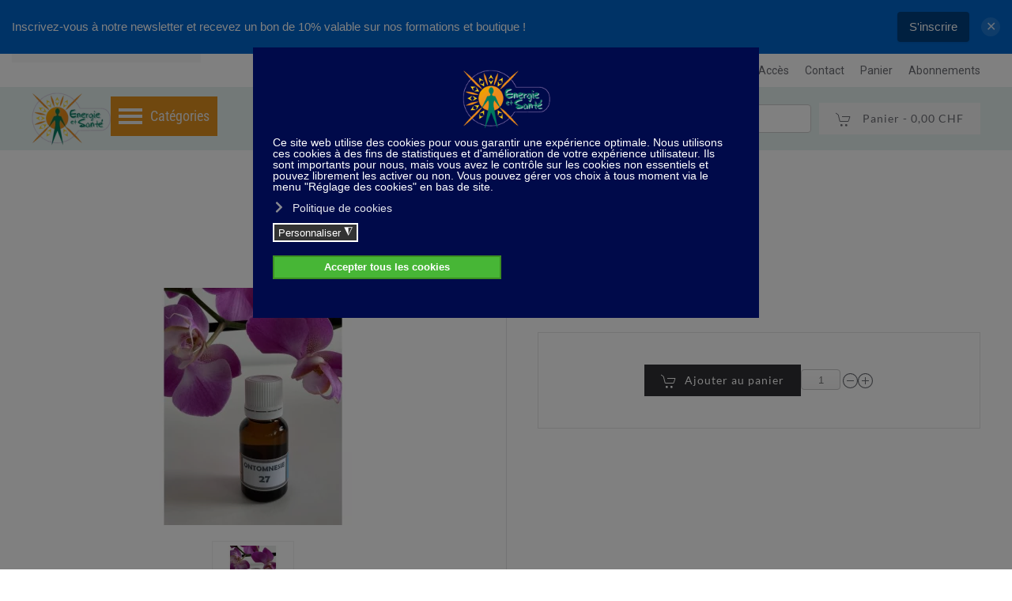

--- FILE ---
content_type: text/html; charset=utf-8
request_url: https://boutique.energie-sante.ch/cytamphology/om-27-n%C3%A9gativit%C3%A9-le-d%C3%A9ni-15-ml-detail
body_size: 19484
content:
<!DOCTYPE html>
<html lang="fr-fr" dir="ltr">
    <head>
        <meta name="viewport" content="width=device-width, initial-scale=1">
        <link rel="icon" href="/images/energie-sante-logo-1.png" sizes="any">
                <link rel="apple-touch-icon" href="/images/energie-sante-logo-1.png">
        <meta charset="utf-8">
	<meta name="title" content="OM 27 - Négativité - le déni - 15 ml">
	<meta name="description" content="OM 27 - Négativité - le déni - 15 ml Cytamphology ">
	<meta name="generator" content="MYOB">
	<title>OM 27 - Négativité - le déni - 15 ml</title>
	<link href="https://boutique.energie-sante.ch/index.php/om-27-négativité-le-déni-15-ml-detail" rel="canonical">
	<link href="/favicon.ico" rel="icon" type="image/vnd.microsoft.icon">
<link href="/media/vendor/joomla-custom-elements/css/joomla-alert.min.css?0.4.1" rel="stylesheet">
	<link href="/plugins/system/gdpr/assets/css/cookieconsent.min.css?17fc9f" rel="stylesheet">
	<link href="/plugins/system/gdpr/assets/css/cookieconsent.xtd.min.css?17fc9f" rel="stylesheet">
	<link href="/plugins/system/gdpr/assets/css/jquery.fancybox.min.css?17fc9f" rel="stylesheet">
	<link href="/media/system/css/joomla-fontawesome.min.css?4.5.33" rel="preload" as="style" onload="this.onload=null;this.rel='stylesheet'">
	<link href="/templates/yootheme/css/theme.33.css?1768374351" rel="stylesheet">
	<link href="/components/com_virtuemart/assets/css/vm-ltr-common.css?vmver=d9c82b9a" rel="stylesheet">
	<link href="/components/com_virtuemart/assets/css/vm-ltr-site.css?vmver=d9c82b9a" rel="stylesheet">
	<link href="/components/com_virtuemart/assets/css/jquery.fancybox-1.3.4.css?vmver=d9c82b9a" rel="stylesheet">
	<link href="/media/plg_system_jcepro/site/css/content.min.css?86aa0286b6232c4a5b58f892ce080277" rel="stylesheet">
	<link href="/media/plg_system_jcemediabox/css/jcemediabox.min.css?7d30aa8b30a57b85d658fcd54426884a" rel="stylesheet">
	<link href="/modules/mod_header_bar/tmpl/css/header.css" rel="stylesheet">
	<link href="/modules/mod_header_bar/tmpl/css/themes.css" rel="stylesheet">
	<link href="/modules/mod_ebajaxsearch/assets/css/style.css" rel="stylesheet">
	<link href="/modules/mod_vertical_menu/cache/254/9dbdd8615665e58d522ec6b815dde6ef.css" rel="stylesheet">
	<link href="/modules/mod_vertical_menu/cache/286/34ffb427a4449eb291f15e4464bfb222.css" rel="stylesheet">
	<link href="/plugins/system/vmuikitx_override/html_override/com_virtuemart/assets/css/vmuikit.css" rel="stylesheet">
	<style>div.cc-window.cc-floating{max-width:32em}@media(max-width: 639px){div.cc-window.cc-floating:not(.cc-center){max-width: none}}div.cc-window, span.cc-cookie-settings-toggler, span.cc-cookie-domains-toggler{font-size:14px}div.cc-revoke{font-size:14px}div.cc-settings-label,span.cc-cookie-settings-toggle{font-size:12px}div.cc-window.cc-banner{padding:1em 1.8em}div.cc-window.cc-floating{padding:2em 1.8em}input.cc-cookie-checkbox+span:before, input.cc-cookie-checkbox+span:after{border-radius:1px}div.cc-center,div.cc-floating,div.cc-checkbox-container,div.gdpr-fancybox-container div.fancybox-content,ul.cc-cookie-category-list li,fieldset.cc-service-list-title legend{border-radius:0px}div.cc-window a.cc-btn,span.cc-cookie-settings-toggle{border-radius:0px}</style>
	<style>a.cc-btn.cc-deny{display:none}</style>
	<style>/* Pour perso du bouton accepter tous les cookies */
.cc-btn.cc-allowall {
    color: rgb(255 255 255) !important;
    border-color: rgb(60 143 33) !important;
    background-color: rgb(71 182 54) !important;
}
/* Ajouté par JExtension pour la bannière cookies */
html.gdpr-prevent-scrolling {
overflow: hidden;
}</style>
	<style>#header_message240 {
        top: 0px;
    }</style>
	<style>
.noscript div#off-menu_254 dl.level1 dl{
	position: static;
}
.noscript div#off-menu_254 dl.level1 dd.parent{
	height: auto !important;
	display: block;
	visibility: visible;
}
</style>
	<style>
.noscript div#off-menu_286 dl.level1 dl{
	position: static;
}
.noscript div#off-menu_286 dl.level1 dd.parent{
	height: auto !important;
	display: block;
	visibility: visible;
}
</style>
	<style>.form-horizontal .control-label{width:250px; !important; }</style>
<script src="/media/vendor/jquery/js/jquery.min.js?3.7.1"></script>
	<script src="/media/legacy/js/jquery-noconflict.min.js?504da4"></script>
	<script type="application/json" class="joomla-script-options new">{"joomla.jtext":{"ERROR":"Erreur","MESSAGE":"Message","NOTICE":"Annonce","WARNING":"Alerte","JCLOSE":"Fermer","JOK":"OK","JOPEN":"Ouvrir"},"system.paths":{"root":"","rootFull":"https:\/\/boutique.energie-sante.ch\/","base":"","baseFull":"https:\/\/boutique.energie-sante.ch\/"},"csrf.token":"c0edd3a02d670c071f2b86371af8df29","plg_system_schedulerunner":{"interval":300}}</script>
	<script src="/media/system/js/core.min.js?2cb912"></script>
	<script src="/media/system/js/messages.min.js?9a4811" type="module"></script>
	<script src="/plugins/system/gdpr/assets/js/jquery.fancybox.min.js?17fc9f" defer></script>
	<script src="/plugins/system/gdpr/assets/js/cookieconsent.min.js?17fc9f" defer></script>
	<script src="/plugins/system/gdpr/assets/js/init.js?17fc9f" defer></script>
	<script src="/media/plg_system_schedulerunner/js/run-schedule.min.js?229d3b" type="module"></script>
	<script src="/templates/yootheme/vendor/assets/uikit/dist/js/uikit.min.js?4.5.33"></script>
	<script src="/templates/yootheme/vendor/assets/uikit/dist/js/uikit-icons-fuse.min.js?4.5.33"></script>
	<script src="/templates/yootheme/js/theme.js?4.5.33"></script>
	<script src="/plugins/system/offlajnparams/compat/greensock.js"></script>
	<script src="/components/com_virtuemart/assets/js/jquery-ui.min.js?vmver=1.13.2"></script>
	<script src="/components/com_virtuemart/assets/js/jquery.ui.autocomplete.html.js"></script>
	<script src="/components/com_virtuemart/assets/js/jquery.noconflict.js" async></script>
	<script src="/components/com_virtuemart/assets/js/vmsite.js?vmver=d9c82b9a"></script>
	<script src="/components/com_virtuemart/assets/js/fancybox/jquery.fancybox-1.3.4.2.pack.js?vmver=1.3.4.2"></script>
	<script src="/plugins/system/vmuikitx_override/html_override/com_virtuemart/assets/js/vmprices.js"></script>
	<script src="/components/com_virtuemart/assets/js/dynupdate.js?vmver=d9c82b9a"></script>
	<script src="/media/plg_system_jcemediabox/js/jcemediabox.min.js?7d30aa8b30a57b85d658fcd54426884a"></script>
	<script src="/modules/mod_header_bar/tmpl/js/jquery-cookie.js"></script>
	<script src="/modules/mod_ebajaxsearch/assets/js/eb_ajaxsearch.js"></script>
	<script src="/modules/mod_virtuemart_cart/assets/js/update_cart.js?vmver=d9c82b9a"></script>
	<script src="/modules/mod_vertical_menu/js/perfect-scrollbar.js?v=4.0.320"></script>
	<script src="/modules/mod_vertical_menu/js/mod_vertical_menu.js?v=4.0.320"></script>
	<script src="/plugins/system/vmuikitx_override/html_override/com_virtuemart/assets/js/customfields_fe.js"></script>
	<script src="/plugins/system/vmuikitx_override/html_override/com_virtuemart/assets/js/vmuikit.js"></script>
	<script>var gdprConfigurationOptions = { complianceType: 'opt-in',
																			  cookieConsentLifetime: 365,
																			  cookieConsentSamesitePolicy: '',
																			  cookieConsentSecure: 0,
																			  cookieJoomlaSettings: 0,
																			  cookieConsentDomain: '',
																			  cookieConsentPath: '/',
																			  disableFirstReload: 0,
																	  		  blockJoomlaSessionCookie: 0,
																			  blockExternalCookiesDomains: 1,
																			  externalAdvancedBlockingModeCustomAttribute: '',
																			  allowedCookies: '',
																			  blockCookieDefine: 0,
																			  autoAcceptOnNextPage: 0,
																			  revokable: 1,
																			  lawByCountry: 0,
																			  checkboxLawByCountry: 0,
																			  blockPrivacyPolicy: 0,
																			  cacheGeolocationCountry: 1,
																			  countryAcceptReloadTimeout: 1000,
																			  usaCCPARegions: null,
																			  countryEnableReload: 1,
																			  customHasLawCountries: [""],
																			  dismissOnScroll: 0,
																			  dismissOnTimeout: 0,
																			  containerSelector: 'html',
																			  hideOnMobileDevices: 0,
																			  autoFloatingOnMobile: 0,
																			  autoFloatingOnMobileThreshold: 1024,
																			  autoRedirectOnDecline: 0,
																			  autoRedirectOnDeclineLink: '',
																			  showReloadMsg: 1,
																			  showReloadMsgText: 'Application des préférences et rechargement de la page...',
																			  showConsentID: 0,
																			  defaultClosedToolbar: 0,
																			  toolbarLayout: 'basic',
																			  toolbarTheme: 'block',
																			  toolbarButtonsTheme: 'allow_first',
																			  revocableToolbarTheme: 'basic',
																			  toolbarPosition: 'center',
																			  toolbarCenterTheme: 'extended',
																			  revokePosition: 'revoke-bottom-left',
																			  toolbarPositionmentType: 1,
																			  positionCenterSimpleBackdrop: 1,
																			  positionCenterBlurEffect: 0,
																			  positionCenterBlurEffectAlwaysFirstVisit: 0,
																			  preventPageScrolling: 1,
																			  popupEffect: 'fade',
																			  popupBackground: '#000a4a',
																			  popupText: '#ffffff',
																			  popupLink: '#ffffff',
																			  buttonBackground: '#ffffff',
																			  buttonBorder: '#ffffff',
																			  buttonText: '#000000',
																			  highlightOpacity: '100',
																			  highlightBackground: '#333333',
																			  highlightBorder: '#ffffff',
																			  highlightText: '#ffffff',
																			  highlightDismissBackground: '#333333',
																		  	  highlightDismissBorder: '#ffffff',
																		 	  highlightDismissText: '#ffffff',
																			  autocenterRevokableButton: 0,
																			  hideRevokableButton: 0,
																			  hideRevokableButtonOnscroll: 0,
																			  customRevokableButton: 2,
																			  customRevokableButtonAction: 0,
																			  headerText: '<p>Cookies used on the website!</p>',
																			  messageText: '<img src=\"/images/energie-sante-logo-1.png\" alt=\"logo 2018\" width=\"111\" height=\"75\" class=\"responsive_jce\" style=\"display: block; margin-left: auto; margin-right: auto; margin-bottom: 10px;\" />Ce site web utilise des cookies pour vous garantir une expérience optimale. Nous utilisons ces cookies à des fins de statistiques et d\'amélioration de votre expérience utilisateur. Ils sont importants pour nous, mais vous avez le contrôle sur les cookies non essentiels et pouvez librement les activer ou non. Vous pouvez gérer vos choix à tous moment via le menu \"Réglage des cookies\" en bas de site.',
																			  denyMessageEnabled: 0, 
																			  denyMessage: 'You have declined cookies, to ensure the best experience on this website please consent the cookie usage.',
																			  placeholderBlockedResources: 1, 
																			  placeholderBlockedResourcesAction: 'open',
																	  		  placeholderBlockedResourcesText: 'Vous devez accepter les cookies et recharger la page pour voir ce contenu.',
																			  placeholderIndividualBlockedResourcesText: 'Vous devez accepter les cookies de {domaine} et recharger la page pour voir ce contenu.',
																			  placeholderIndividualBlockedResourcesAction: 0,
																			  placeholderOnpageUnlock: 0,
																			  scriptsOnpageUnlock: 0,
																			  autoDetectYoutubePoster: 0,
																			  autoDetectYoutubePosterApikey: 'AIzaSyAV_WIyYrUkFV1H8OKFYG8wIK8wVH9c82U',
																			  dismissText: 'Got it!',
																			  allowText: 'Autoriser les cookies sélectionnés',
																			  denyText: 'Refuser tous les cookies',
																			  cookiePolicyLinkText: 'Politique de cookies',
																			  cookiePolicyLink: 'javascript:void(0)',
																			  cookiePolicyRevocableTabText: 'Cookie policy',
																			  cookiePolicyRevocableTabIcon: 'text',
																			  cookiePolicyRevocableTabIconCustom: '',
																			  privacyPolicyLinkText: '',
																			  privacyPolicyLink: 'javascript:void(0)',
																			  googleCMPTemplate: 0,
																			  enableGdprBulkConsent: 0,
																			  displayBulkConsentDomains: 0,
																			  bulkConsentDomains: [""],
																			  enableCustomScriptExecGeneric: 0,
																			  customScriptExecGeneric: '',
																			  categoriesCheckboxTemplate: 'cc-checkboxes-switchers',
																			  toggleCookieSettings: 1,
																			  toggleCookieSettingsLinkedView: 0,
																			  toggleCookieSettingsButtonsArea: 0,
 																			  toggleCookieSettingsLinkedViewSefLink: '/index.php/component/gdpr/',
																	  		  toggleCookieSettingsText: '<span class="cc-cookie-settings-toggle">Personnaliser <span class="cc-cookie-settings-toggler">&#x25EE</span></span>',
																			  toggleCookieSettingsButtonBackground: '#333333',
																			  toggleCookieSettingsButtonBorder: '#ffffff',
																			  toggleCookieSettingsButtonText: '#ffffff',
																			  showLinks: 1,
																			  blankLinks: '_blank',
																			  autoOpenPrivacyPolicy: 0,
																			  openAlwaysDeclined: 0,
																			  cookieSettingsLabel: 'Réglage des cookies :',
															  				  cookieSettingsDesc: 'Choisissez le type de cookies que vous souhaitez désactiver en cliquant sur les cases à cocher. Cliquez sur le nom d\'une catégorie pour obtenir plus d\'informations sur les cookies utilisés.',
																			  cookieCategory1Enable: 1,
																			  cookieCategory1Name: 'Nécessaires',
																			  cookieCategory1Locked: 1,
																			  cookieCategory2Enable: 0,
																			  cookieCategory2Name: 'Préférences',
																			  cookieCategory2Locked: 0,
																			  cookieCategory3Enable: 1,
																			  cookieCategory3Name: 'Statistiques',
																			  cookieCategory3Locked: 0,
																			  cookieCategory4Enable: 0,
																			  cookieCategory4Name: 'Marketing',
																			  cookieCategory4Locked: 0,
																			  cookieCategoriesDescriptions: {categoryReadMore: 'Ouvrir les paramètres de catégorie',cat1:'<p>Les cookies nécessaires contribuent à rendre un site web utilisable en permettant des fonctions de base telles que la navigation sur les pages et l\'accès aux zones sécurisées du site web. Le site web ne peut pas fonctionner correctement sans ces cookies.</p>',cat2:'<p>Les cookies de préférence permettent à un site web de mémoriser des informations qui modifient le comportement ou l\'apparence du site, comme votre langue préférée ou la région dans laquelle vous vous trouvez.</p>',cat3:'<p>Les cookies statistiques nous aident à comprendre comment les visiteurs interagissent avec notre site web en collectant et en rapportant des informations de manière anonyme.</p>',cat4:'<p>Les cookies marketing nous aident à comprendre et améliorer les publicités sur les supports comme Facebook ou Google. Ils sont donc important pour nous pour optimiser au mieux nos campagnes publicitaire.</p>'},
																			  alwaysReloadAfterCategoriesChange: 0,
																			  preserveLockedCategories: 1,
																			  declineButtonBehavior: 'soft',
																			  blockCheckedCategoriesByDefault: 0,
																			  reloadOnfirstDeclineall: 0,
																			  trackExistingCheckboxSelectors: '',
															  		  		  trackExistingCheckboxConsentLogsFormfields: 'name,email,subject,message',
																			  allowallShowbutton: 1,
																			  allowallText: 'Accepter tous les cookies',
																			  allowallButtonBackground: '#ffffff',
																			  allowallButtonBorder: '#ffffff',
																			  allowallButtonText: '#000000',
																			  allowallButtonTimingAjax: 'fast',
																			  includeAcceptButton: 1,
																			  includeDenyButton: 0,
																			  trackConsentDate: 0,
																			  execCustomScriptsOnce: 1,
																			  optoutIndividualResources: 0,
																			  blockIndividualResourcesServerside: 0,
																			  disableSwitchersOptoutCategory: 0,
																			  autoAcceptCategories: 0,
																			  allowallIndividualResources: 1,
																			  blockLocalStorage: 0,
																			  blockSessionStorage: 0,
																			  externalAdvancedBlockingModeTags: 'iframe,script,img,source,link',
																			  enableCustomScriptExecCategory1: 0,
																			  customScriptExecCategory1: '',
																			  enableCustomScriptExecCategory2: 0,
																			  customScriptExecCategory2: '',
																			  enableCustomScriptExecCategory3: 0,
																			  customScriptExecCategory3: '',
																			  enableCustomScriptExecCategory4: 0,
																			  customScriptExecCategory4: '',
																			  enableCustomDeclineScriptExecCategory1: 0,
																			  customScriptDeclineExecCategory1: '',
																			  enableCustomDeclineScriptExecCategory2: 0,
																			  customScriptDeclineExecCategory2: '',
																			  enableCustomDeclineScriptExecCategory3: 0,
																			  customScriptDeclineExecCategory3: '',
																			  enableCustomDeclineScriptExecCategory4: 0,
																			  customScriptDeclineExecCategory4: '',
																			  enableCMPPreferences: 0,
																			  enableGTMEventsPreferences: 0,
																			  enableCMPStatistics: 0,
																			  enableGTMEventsStatistics: 0,
																			  enableCMPAds: 0,
																			  enableUETAds: 0,
																			  enableGTMEventsAds: 0,
																			  enableClarityAnalytics: 0,
                                                                              enableClarityAds: 0,
																			  debugMode: 0
																		};var gdpr_ajax_livesite='https://boutique.energie-sante.ch/';var gdpr_enable_log_cookie_consent=1;</script>
	<script>var gdprUseCookieCategories=1;var gdpr_ajaxendpoint_cookie_category_desc='https://boutique.energie-sante.ch/index.php?option=com_gdpr&task=user.getCookieCategoryDescription&format=raw';</script>
	<script>var gdprCookieCategoryDisabled2=1;</script>
	<script>var gdprCookieCategoryDisabled3=1;</script>
	<script>var gdprCookieCategoryDisabled4=1;</script>
	<script>var gdprJSessCook='c58844f12654163a3ce2a4d21acd10eb';var gdprJSessVal='80d599689f0bba95b786fa81c1e6702f';var gdprJAdminSessCook='427d291fe0bfe7a6d7a10aef9b533729';var gdprPropagateCategoriesSession=1;var gdprAlwaysPropagateCategoriesSession=1;var gdprAlwaysCheckCategoriesSession=0;</script>
	<script>var gdprFancyboxWidth=700;var gdprFancyboxHeight=800;var gdprCloseText='Close';</script>
	<script>var gdprUseFancyboxLinks=1;</script>
	<script>var gdpr_ajaxendpoint_cookie_policy='https://boutique.energie-sante.ch/index.php?option=com_gdpr&task=user.getCookiePolicy&tmpl=component';</script>
	<script>window.yootheme ||= {}; var $theme = yootheme.theme = {"i18n":{"close":{"label":"Fermer"},"totop":{"label":"Retour en haut"},"marker":{"label":"Ouvrir"},"navbarToggleIcon":{"label":"Ouvrir le Menu"},"paginationPrevious":{"label":"Page pr\u00e9c\u00e9dente"},"paginationNext":{"label":"Page suivante"},"searchIcon":{"toggle":"Ouvrir la recherche","submit":"Soumettre la recherche"},"slider":{"next":"Diapo suivante","previous":"Diapo pr\u00e9c\u00e9dente","slideX":"Diapositive %s","slideLabel":"%s sur %s"},"slideshow":{"next":"Diapo suivante","previous":"Diapo pr\u00e9c\u00e9dente","slideX":"Diapositive %s","slideLabel":"%s sur %s"},"lightboxPanel":{"next":"Diapo suivante","previous":"Diapo pr\u00e9c\u00e9dente","slideLabel":"%s sur %s","close":"Fermer"}}};</script>
	<script>//<![CDATA[ 
if (typeof Virtuemart === "undefined"){
	var Virtuemart = {};}
var vmSiteurl = 'https://boutique.energie-sante.ch/' ;
Virtuemart.vmSiteurl = vmSiteurl;
var vmLang = '&lang=fr';
Virtuemart.vmLang = vmLang; 
var vmLangTag = 'fr';
Virtuemart.vmLangTag = vmLangTag;
var Itemid = '&Itemid=4163';
Virtuemart.addtocart_popup = "1" ; 
var vmCartError = Virtuemart.vmCartError = "Une erreur est survenue pendant la mise à jour de votre panier";
var usefancy = true; //]]>
</script>
	<script>function check_1188(obj) {
				 remainder=obj.value % 1;
				 quantity=obj.value;
				 Ste = 1;
				 if (isNaN(Ste)) Ste = 1;
				 Qtt = quantity;
				 if (remainder  != 0) {
					alert("Ce produit est vendu comme un multiple de 1 articles !!");
					 if (!isNaN(Qtt)) 
					 {
					  newval = Qtt + Ste;
					  maxQtt = jQuery(obj).attr("max");

					  if(!isNaN(maxQtt) && newval > maxQtt)
					  {
						 jQuery(obj).val(maxQtt);
					  }
				  }
				   return false;
				}
				return true;
			}</script>
	<script>jQuery(document).ready(function(){WfMediabox.init({"base":"\/","theme":"standard","width":"","height":"","lightbox":0,"shadowbox":0,"icons":1,"overlay":1,"overlay_opacity":0.8,"overlay_color":"#000000","transition_speed":500,"close":2,"labels":{"close":"PLG_SYSTEM_JCEMEDIABOX_LABEL_CLOSE","next":"PLG_SYSTEM_JCEMEDIABOX_LABEL_NEXT","previous":"PLG_SYSTEM_JCEMEDIABOX_LABEL_PREVIOUS","cancel":"PLG_SYSTEM_JCEMEDIABOX_LABEL_CANCEL","numbers":"PLG_SYSTEM_JCEMEDIABOX_LABEL_NUMBERS","numbers_count":"PLG_SYSTEM_JCEMEDIABOX_LABEL_NUMBERS_COUNT","download":"PLG_SYSTEM_JCEMEDIABOX_LABEL_DOWNLOAD"},"swipe":true,"expand_on_click":true});});</script>
	<script>(function() {
    // Function to get cookie value by name
    function getCookie(name) {
        var match = document.cookie.match(new RegExp('(^| )' + name + '=([^;]+)'));
        if (match) return match[2];
        return null;
    }
    
    // Check if the cookie exists
    if (getCookie('header_cookie')) {
        // Add a style tag to hide the notification
        document.write('<style id="jx-header-initial-hide">#header_message240 { display: none !important; }</style>');
    }
})();</script>
	<script> jQuery.noConflict(); 
jQuery(document).ready(function(){
    if (!(jQuery.cookie('header_cookie'))) 
    {
        // Remove the initial hide style if it exists
        jQuery('#jx-header-initial-hide').remove();
        
        if (jQuery('.jx-headerPushed').length) {
            jQuery('.jx-headerPushed').prependTo('body');
        }
        jQuery('#header_message240').delay(0).fadeIn('normal');
        jQuery('#header_message240 a.jx-close-notify').click(function () {
            jQuery.cookie('header_cookie', 'true');
            jQuery('#header_message240').fadeOut('normal');
            return false;
        });
    } else {
        // Keep it hidden if cookie exists
        jQuery('#header_message240').hide();
    }
});</script>
	<script>    function searchFilter_252(page_num){        var page_num = page_num?page_num:0;        //console.log('page_num');        var div_id = jQuery('#mod-ajaxsearch-searchword_252');        //jQuery(this)[tog(this.value)]('x');        var value = jQuery('#mod-ajaxsearch-searchword_252').val();		var jooml_ver = 4;		var value_parm_cst = jQuery('#ajaxsearch_252 .search_class').attr("data-url");		if(jooml_ver == 4){						jQuery('#ajaxsearch_252 .search_class').attr("href", value_parm_cst + '?q=' + value);							}else{			jQuery('#ajaxsearch_252 .search_class').attr("href", value_parm_cst + '?searchword=' + value + '&q=' + value + '&ordering=newest&searchphrase=all');		}	        // var value   = jQuery(this).val();        // console.log(value);		jQuery('#mod-ajaxsearch-searchword_252').removeClass('x');        jQuery('#mod-ajaxsearch-searchword_252').addClass('loading');        if(value.length > 2){             request = {                    'option' : 'com_ajax',                    'module' : 'ebajaxsearch',                    'data'   : { module_idd: 252, search_in_article:"0", keyword: value, order: "newest", title: "1", show_category: "1", description: "1", description_limit: "100", image: "1", catids: "", search_in_vm: "1", search_in_vm_show_price: "0", search_vm_price_currency_side: "0", vmcatid: "", search_in_k2: "0", k2catid: "", search_in_hikashop: "0", hikashop_shop_price: "0", hikashop_price_currency_side: "0", hikashopcatid: "", search_in_sppage: "0", spcatid: "", search_in_pc: "0", pccatid: "", djcatid: "", search_in_dj: "0", page: page_num, result_limit: 25, search_article_fields: ["sf_title","sf_description"], search_k2_fields: ["k2_title","k2_description"], search_hs_fields: ["hs_title","hs_description"], search_sp_fields: ["sp_title","sp_description"], search_vm_fields: ["vm_title"], search_pc_fields: ["pc_title","pc_sort_description","pc_long_description"], search_dj_fields: ["dj_title","dj_sort_description","dj_description"], perpage_limit: 5, redirect_search_url: 0, search_result_link_open_newtab: 1, exclude_article: "0"},                    'format' : 'raw'                };            jQuery.ajax({				url   : 'https://boutique.energie-sante.ch/',                type   : 'POST',                data   : request,                success: function (response) {				  jQuery('#mod-ajaxsearch-searchword_252').addClass('x');                  jQuery('#mod-ajaxsearch-searchword_252').removeClass('loading');                  var data_response = replaceNbsps(response);                  jQuery('.is_ajaxsearch_result_252').html(data_response);                  // jQuery('.is_ajaxsearch_result_252').ebajaxsearchhighlight( value );                }            });            return false;        } else {            jQuery('.is_ajaxsearch_result_252 .result_wrap').hide();			jQuery('#mod-ajaxsearch-searchword_252').removeClass('loading');        }    }jQuery(document).on("click", '.eb_viewall', function(){    //limit.value = '';   // document.getElementById('mod-ajaxsearch-form-252').submit();   var value = jQuery('#mod-ajaxsearch-searchword_252').val();    var jooml_ver = 4;    var value_parm_cst = 'https://boutique.energie-sante.ch/index.php?option=com_finder&view=search';    if(jooml_ver == 4){	    	//window.location.href = value_parm_cst + '?q=' + value;    	window.location.href = value_parm_cst + '?searchword=' + value + '&q=' + value + '&ordering=newest&searchphrase=all';		//alert(value_parm_cst + '?q=' + value);    	//jQuery('#ajaxsearch_252 .search_class').attr("href", value_parm_cst + '?q=' + value);					    }else{    	window.location.href = "value_parm_cst + '?searchword=' + value + '&q=' + value + '&ordering=newest&searchphrase=all'";    	//alert(value_parm_cst + '?searchword=' + value + '&q=' + value + '&ordering=newest&searchphrase=all');    	//jQuery('#ajaxsearch_252 .search_class').attr("href", value_parm_cst + '?searchword=' + value + '&q=' + value + '&ordering=newest&searchphrase=all');    }});function tog(v){return v?'addClass':'removeClass';} 	jQuery(document).on('input', '.clearable', function(){    //jQuery(this)[tog(this.value)]('x');    }).on('mousemove', '.x', function( e ){        jQuery(this)[tog(this.offsetWidth-36 < e.clientX-this.getBoundingClientRect().left)]('onX');       }).on('click', '.onX', function( ev ){            ev.preventDefault();            var form_id = jQuery(this).closest('form').attr('id');            var div_id = jQuery("#"+form_id).parent('div').attr('id');            jQuery('#'+div_id+' .is_ajaxsearch_result_252 .result_wrap').hide();            jQuery(this).removeClass('x onX').val('').change();            var value   = jQuery(this).val();            request = {                'option' : 'com_ajax',                'module' : 'ebajaxsearch',                'data'   : { module_idd: 252, search_in_article:"0", keyword: value, order: "newest", title: "1", show_category: "1", description: "1", description_limit: "100", image: "1", catids: "", search_in_vm: "1", search_in_vm_show_price: "0", search_vm_price_currency_side: "0", vmcatid: "", search_in_k2: "0", k2catid: "", search_in_hikashop: "0", hikashop_shop_price: "0", hikashop_price_currency_side: "0", hikashopcatid: "", search_in_sppage: "0", spcatid: "", search_in_pc: "0", pccatid: "",  djcatid: "", search_in_dj: "0", result_limit: 25, search_article_fields: ["sf_title","sf_description"], search_k2_fields: ["k2_title","k2_description"], search_hs_fields: ["hs_title","hs_description"], search_sp_fields: ["sp_title","sp_description"], search_vm_fields: ["vm_title"], search_pc_fields: ["pc_title","pc_sort_description","pc_long_description"], search_dj_fields: ["dj_title","dj_sort_description","dj_description"], perpage_limit: 5, redirect_search_url: 0, search_result_link_open_newtab: 1, exclude_article: "0"},                'format' : 'raw'            };            jQuery.ajax({                url   : 'https://boutique.energie-sante.ch/',			                				type   : 'POST',                data   : request,                success: function (response) {                    // alert(response);                    jQuery('#'+div_id+' .is_ajaxsearch_result_252').html(response);                }            });            return false;    });</script>
	<script>
			     //<![CDATA[ 
						  window.showvmpopup = '';
						  window.addtocart_alerttype = '1';
		    	 //]]>
			     </script>
	<link href="https://fonts.e10f949fcaacdb195442bfb5062d59de-gdprlock/css2?family=Arizonia&display=swap" rel="stylesheet">
<script>(function(w,d,s,l,i){w[l]=w[l]||[];w[l].push({'gtm.start':
new Date().getTime(),event:'gtm.js'});var f=d.getElementsByTagName(s)[0],
j=d.createElement(s),dl=l!='dataLayer'?'&l='+l:'';j.async=true;j.src=
'https://www.1a3c9a8ebcc58dac607cdcc47329d03d-gdprlock/gtm.js?id='+i+dl;f.parentNode.insertBefore(j,f);
})(window,document,'script','dataLayer','GTM-59SR9QF');</script>
<script>
// Ce script bloque le défilement lorsque la bannière des cookies est affichée
document.addEventListener('DOMContentLoaded', function(){
    setTimeout(function(){
        // Vérifie si le body a la classe gdpr-prevent-scrolling
        if(document.querySelector('body').classList.contains('gdpr-prevent-scrolling')) {
            // Si oui, ajoute la classe gdpr-prevent-scrolling à l'élément html
            document.querySelector('html').classList.add('gdpr-prevent-scrolling');   
        }
    }, 200)
});
</script>
	<script data-cfasync="false">
('complete' === document.readyState ? function(e,c){c()} : document.addEventListener)('DOMContentLoaded', function(){
	(window.jq183||jQuery)('.noscript').removeClass('noscript');
	window.sm254 = new VerticalSlideMenu({
		id: 254,
		visibility: ["1","1","1","1","0",["0","px"],["10000","px"]],
		parentHref: 1,
		theme: 'flat',
		result: 'Résultats de la recherche',
		noResult: 'La recherche ne donne aucun résultat',
		backItem: '',
		filterDelay: 500,
		filterMinChar: 3,
		navtype: 'drop',
		sidebar: 1,
		popup: 0,
		overlay: 0,
		sidebarUnder: 768,
		width: 300,
		menuIconCorner: 0,
		menuIconX: 0,
		menuIconY: 0,
		hidePopupUnder: 1750,
		siteBg: '#444444',
		effect: 1,
    dur: 400/1000,
		perspective: 0,
		inEase: 'Quad.easeOut'.split('.').reverse().join(''),
		inOrigin: '50% 50% 0',
		inX: 100,
		inUnitX: '%',
    logoUrl: '',
		inCSS: {
			y: 0,
			opacity: 100/100,
			rotationX: 0,
			rotationY: 0,
			rotationZ: 0,
			skewX: 0,
			skewY: 0,
			scaleX: 100/100,
			scaleY: 100/100
		},
		outEase: 'Quad.easeOut'.split('.').reverse().join(''),
		outOrigin: '50% 50% 0',
		outX: -100,
		outUnitX: '%',
		outCSS: {
			y: 0,
			opacity: 100/100,
			rotationX: 0,
			rotationY: 0,
			rotationZ: 0,
			skewX: 0,
			skewY: 0,
			scaleX: 100/100,
			scaleY: 100/100
		},
		anim: {
			perspective: 1000,
			inDur: 300/1000,
			inEase: 'Quad.easeOut'.split('.').reverse().join(''),
			inOrigin: '50% 50% 0',
			inX: -30,
			inUnitX: 'px',
			inCSS: {
				y: 0,
				opacity: 0/100,
				rotationX: 0,
				rotationY: 0,
				rotationZ: 0,
				skewX: 0,
				skewY: 0,
				scaleX: 100/100,
				scaleY: 100/100
			},
			outDur: 300/1000,
			outEase: 'Quad.easeOut'.split('.').reverse().join(''),
			outOrigin: '50% 50% 0',
			outX: 20,
			outUnitX: 'px',
			outCSS: {
				y: 0,
				opacity: 0/100,
				rotationX: 0,
				rotationY: 0,
				rotationZ: 0,
				skewX: 0,
				skewY: 0,
				scaleX: 100/100,
				scaleY: 100/100
			}
		},
		miAnim: 0,
		miDur: 500/1000,
		miShift: 40/1000,
		miEase: 'Quad.easeOut'.split('.').reverse().join(''),
		miX: 40,
		miUnitX: '%',
		miCSS: {
			transformPerspective: 600,
			transformOrigin: '50% 50% 0',
			y: 0,
			opacity: 0/100,
			rotationX: 0,
			rotationY: 0,
			rotationZ: 0,
			skewX: 0,
			skewY: 0,
			scaleX: 100/100,
			scaleY: 100/100
		},
		iconAnim: 0 && 0,
		bgX: 0,
		dropwidth: 250,
		dropspace: 0,
		dropFullHeight: 0,
		dropEvent: 'mouseenter',
		opened: 1,
		autoOpen: 0,
		autoOpenAnim: 1,
		hideBurger: 0,
		scrollOffset: parseInt('0||px')
	});
});
</script>
	<script data-cfasync="false">
('complete' === document.readyState ? function(e,c){c()} : document.addEventListener)('DOMContentLoaded', function(){
	(window.jq183||jQuery)('.noscript').removeClass('noscript');
	window.sm286 = new VerticalSlideMenu({
		id: 286,
		visibility: ["1","1","1","1","0",["0","px"],["10000","px"]],
		parentHref: 1,
		theme: 'flat',
		result: 'Résultats de la recherche',
		noResult: 'La recherche ne donne aucun résultat',
		backItem: '',
		filterDelay: 500,
		filterMinChar: 3,
		navtype: 'drop',
		sidebar: 1,
		popup: 0,
		overlay: 0,
		sidebarUnder: 768,
		width: 300,
		menuIconCorner: 0,
		menuIconX: 0,
		menuIconY: 0,
		hidePopupUnder: 1750,
		siteBg: '#444444',
		effect: 1,
    dur: 400/1000,
		perspective: 0,
		inEase: 'Quad.easeOut'.split('.').reverse().join(''),
		inOrigin: '50% 50% 0',
		inX: 100,
		inUnitX: '%',
    logoUrl: '',
		inCSS: {
			y: 0,
			opacity: 100/100,
			rotationX: 0,
			rotationY: 0,
			rotationZ: 0,
			skewX: 0,
			skewY: 0,
			scaleX: 100/100,
			scaleY: 100/100
		},
		outEase: 'Quad.easeOut'.split('.').reverse().join(''),
		outOrigin: '50% 50% 0',
		outX: -100,
		outUnitX: '%',
		outCSS: {
			y: 0,
			opacity: 100/100,
			rotationX: 0,
			rotationY: 0,
			rotationZ: 0,
			skewX: 0,
			skewY: 0,
			scaleX: 100/100,
			scaleY: 100/100
		},
		anim: {
			perspective: 1000,
			inDur: 300/1000,
			inEase: 'Quad.easeOut'.split('.').reverse().join(''),
			inOrigin: '50% 50% 0',
			inX: -30,
			inUnitX: 'px',
			inCSS: {
				y: 0,
				opacity: 0/100,
				rotationX: 0,
				rotationY: 0,
				rotationZ: 0,
				skewX: 0,
				skewY: 0,
				scaleX: 100/100,
				scaleY: 100/100
			},
			outDur: 300/1000,
			outEase: 'Quad.easeOut'.split('.').reverse().join(''),
			outOrigin: '50% 50% 0',
			outX: 20,
			outUnitX: 'px',
			outCSS: {
				y: 0,
				opacity: 0/100,
				rotationX: 0,
				rotationY: 0,
				rotationZ: 0,
				skewX: 0,
				skewY: 0,
				scaleX: 100/100,
				scaleY: 100/100
			}
		},
		miAnim: 0,
		miDur: 500/1000,
		miShift: 40/1000,
		miEase: 'Quad.easeOut'.split('.').reverse().join(''),
		miX: 40,
		miUnitX: '%',
		miCSS: {
			transformPerspective: 600,
			transformOrigin: '50% 50% 0',
			y: 0,
			opacity: 0/100,
			rotationX: 0,
			rotationY: 0,
			rotationZ: 0,
			skewX: 0,
			skewY: 0,
			scaleX: 100/100,
			scaleY: 100/100
		},
		iconAnim: 0 && 0,
		bgX: 0,
		dropwidth: 250,
		dropspace: 0,
		dropFullHeight: 0,
		dropEvent: 'mouseenter',
		opened: 1,
		autoOpen: 0,
		autoOpenAnim: 1,
		hideBurger: 0,
		scrollOffset: parseInt('0||px')
	});
});
</script>

    </head>
    <body class="">

        <div class="uk-hidden-visually uk-notification uk-notification-top-left uk-width-auto">
            <div class="uk-notification-message">
                <a href="#tm-main" class="uk-link-reset">Accéder au contenu principal</a>
            </div>
        </div>

        
        
        <div class="tm-page">

                        


<header class="tm-header-mobile uk-hidden@m">


    
        <div class="uk-navbar-container">

            <div class="uk-container uk-container-expand">
                <nav class="uk-navbar" uk-navbar="{&quot;align&quot;:&quot;left&quot;,&quot;container&quot;:&quot;.tm-header-mobile&quot;,&quot;boundary&quot;:&quot;.tm-header-mobile .uk-navbar-container&quot;}">

                                        <div class="uk-navbar-left ">

                                                    <a href="https://boutique.energie-sante.ch/index.php" aria-label="Retour Accueil" class="uk-logo uk-navbar-item">
    <picture>
<source type="image/webp" srcset="/templates/yootheme/cache/9f/energie-sante-logo-1-9f0c1c08.webp 100w, /templates/yootheme/cache/34/energie-sante-logo-1-3412dd99.webp 150w" sizes="(min-width: 100px) 100px">
<img alt loading="eager" src="/templates/yootheme/cache/bf/energie-sante-logo-1-bf6cd5e3.png" width="100" height="67">
</picture></a>
<div class="uk-navbar-item" id="module-286">

    
    <div class="noscript">
	<nav id="off-menu_286" class="off-menu_286 sm-menu ">
          <h3 class="sm-head">
    <span class="sm-title">Les catégories - Mobile</span>  </h3>
      <div class="sm-levels">
    <div class="sm-level level1"><dl class="level1">
  <dt class="level1 off-nav-49 notparent first">
        <div class="inner">
      <div class="link"><a data-text="ALLEVI8 Pro" href="/index.php/allevi8-pro">ALLEVI8 Pro</a></div>
          </div>
  </dt>
  <dd class="level1 off-nav-49 notparent first">
      </dd>
    <dt class="level1 off-nav-119 notparent">
        <div class="inner">
      <div class="link"><a data-text="Ambiance de la maison" href="/index.php/ambiance-de-la-maison">Ambiance de la maison</a></div>
          </div>
  </dt>
  <dd class="level1 off-nav-119 notparent">
      </dd>
    <dt class="level1 off-nav-112 notparent">
        <div class="inner">
      <div class="link"><a data-text="Appareils de bains ioniques" href="/index.php/appareil-de-bains-ioniques">Appareils de bains ioniques</a></div>
          </div>
  </dt>
  <dd class="level1 off-nav-112 notparent">
      </dd>
    <dt class="level1 off-nav-39 notparent">
        <div class="inner">
      <div class="link"><a data-text="Argent / Or / Cuivre / Zinc Colloïdal " href="/index.php/consommables-argent-colloidal">Argent / Or / Cuivre / Zinc Colloïdal </a></div>
          </div>
  </dt>
  <dd class="level1 off-nav-39 notparent">
      </dd>
    <dt class="level1 off-nav-63 notparent">
        <div class="inner">
      <div class="link"><a data-text="Bons cadeaux" href="/index.php/bons-cadeaux">Bons cadeaux</a></div>
          </div>
  </dt>
  <dd class="level1 off-nav-63 notparent">
      </dd>
    <dt class="level1 off-nav-44 parent">
        <div class="inner">
      <div class="link"><a data-text="Compléments alimentaires" href="/index.php/compléments-alimentaires">Compléments alimentaires</a></div>
          </div>
  </dt>
  <dd class="level1 off-nav-44 parent">
    <div class="sm-level level2"><dl class="level2">
  <dt class="level2 off-nav-151 notparent first">
        <div class="inner">
      <div class="link"><a data-text="Distillerie L'Essencier" href="/index.php/distillerie-lessencier">Distillerie L'Essencier</a></div>
          </div>
  </dt>
  <dd class="level2 off-nav-151 notparent first">
      </dd>
    <dt class="level2 off-nav-108 notparent">
        <div class="inner">
      <div class="link"><a data-text="Energie et Santé" href="/index.php/compléments-alimentaires/energie-et-santé">Energie et Santé</a></div>
          </div>
  </dt>
  <dd class="level2 off-nav-108 notparent">
      </dd>
    <dt class="level2 off-nav-106 notparent">
        <div class="inner">
      <div class="link"><a data-text="Herb-E-Concept" href="/index.php/compléments-alimentaires/herb-e-concept">Herb-E-Concept</a></div>
          </div>
  </dt>
  <dd class="level2 off-nav-106 notparent">
      </dd>
    <dt class="level2 off-nav-135 notparent">
        <div class="inner">
      <div class="link"><a data-text="Laboratoire Dynveo" href="/index.php/compléments-alimentaires/laboratoire-dynveo">Laboratoire Dynveo</a></div>
          </div>
  </dt>
  <dd class="level2 off-nav-135 notparent">
      </dd>
    <dt class="level2 off-nav-133 notparent">
        <div class="inner">
      <div class="link"><a data-text="Laboratoire Nat & Form" href="/index.php/compléments-alimentaires/laboratoire-nat-form">Laboratoire Nat & Form</a></div>
          </div>
  </dt>
  <dd class="level2 off-nav-133 notparent">
      </dd>
    <dt class="level2 off-nav-101 notparent">
        <div class="inner">
      <div class="link"><a data-text="Laboratoire Physiosens" href="/index.php/compléments-alimentaires/laboratoire-physiosens">Laboratoire Physiosens</a></div>
          </div>
  </dt>
  <dd class="level2 off-nav-101 notparent">
      </dd>
               </dl></div></dd>  <dt class="level1 off-nav-115 notparent">
        <div class="inner">
      <div class="link"><a data-text="De saison" href="/index.php/de-saison">De saison</a></div>
          </div>
  </dt>
  <dd class="level1 off-nav-115 notparent">
      </dd>
    <dt class="level1 off-nav-95 notparent">
        <div class="inner">
      <div class="link"><a data-text="Distributeur de gel" href="/index.php/distributeur-de-gel">Distributeur de gel</a></div>
          </div>
  </dt>
  <dd class="level1 off-nav-95 notparent">
      </dd>
    <dt class="level1 off-nav-128 notparent">
        <div class="inner">
      <div class="link"><a data-text="Eau de mer océanique" href="/index.php/eau-de-mer-océanique">Eau de mer océanique</a></div>
          </div>
  </dt>
  <dd class="level1 off-nav-128 notparent">
      </dd>
    <dt class="level1 off-nav-116 notparent">
        <div class="inner">
      <div class="link"><a data-text="Electrosmog" href="/index.php/electrosmog">Electrosmog</a></div>
          </div>
  </dt>
  <dd class="level1 off-nav-116 notparent">
      </dd>
    <dt class="level1 off-nav-45 parent">
        <div class="inner">
      <div class="link"><a data-text="Harmonisation de l'habitat" href="/index.php/harmonisation-de-votre-habitat">Harmonisation de l'habitat</a></div>
          </div>
  </dt>
  <dd class="level1 off-nav-45 parent">
    <div class="sm-level level2"><dl class="level2">
  <dt class="level2 off-nav-11 parent first">
        <div class="inner">
      <div class="link"><a data-text="Purification de l’eau" href="/index.php/harmonisation-de-votre-habitat/purification-de-leau">Purification de l’eau</a></div>
          </div>
  </dt>
  <dd class="level2 off-nav-11 parent first">
    <div class="sm-level level3"><dl class="level3">
  <dt class="level3 off-nav-150 notparent first">
        <div class="inner">
      <div class="link"><a data-text="Dynamisation et hydrogénisation de l'eau" href="/index.php/harmonisation-de-votre-habitat/purification-de-leau/dynamisation-et-hydrogénisation-de-leau">Dynamisation et hydrogénisation de l'eau</a></div>
          </div>
  </dt>
  <dd class="level3 off-nav-150 notparent first">
      </dd>
    <dt class="level3 off-nav-100 notparent">
        <div class="inner">
      <div class="link"><a data-text="Mesure de l'eau" href="/index.php/harmonisation-de-votre-habitat/purification-de-leau/mesure-de-leau">Mesure de l'eau</a></div>
          </div>
  </dt>
  <dd class="level3 off-nav-100 notparent">
      </dd>
    <dt class="level3 off-nav-66 parent">
        <div class="inner">
      <div class="link"><a data-text="Osmose-Filtres de rechange" href="/index.php/harmonisation-de-votre-habitat/purification-de-leau/osmose-filtres-de-rechange">Osmose-Filtres de rechange</a></div>
          </div>
  </dt>
  <dd class="level3 off-nav-66 parent">
    <div class="sm-level level4"><dl class="level4">
  <dt class="level4 off-nav-121 notparent first">
        <div class="inner">
      <div class="link"><a data-text="Filtres/membranes osmose - système 1" href="/index.php/harmonisation-de-votre-habitat/purification-de-leau/osmose-filtres-de-rechange/filtres-membranes-osmose-système-1">Filtres/membranes osmose - système 1</a></div>
          </div>
  </dt>
  <dd class="level4 off-nav-121 notparent first">
      </dd>
    <dt class="level4 off-nav-122 notparent">
        <div class="inner">
      <div class="link"><a data-text="Filtres/membranes osmose - système 2" href="/index.php/harmonisation-de-votre-habitat/purification-de-leau/osmose-filtres-de-rechange/filtres-membranes-osmose-système-2">Filtres/membranes osmose - système 2</a></div>
          </div>
  </dt>
  <dd class="level4 off-nav-122 notparent">
      </dd>
    <dt class="level4 off-nav-123 notparent">
        <div class="inner">
      <div class="link"><a data-text="Filtres/membranes osmose - système 3" href="/index.php/harmonisation-de-votre-habitat/purification-de-leau/osmose-filtres-de-rechange/filtres-membranes-osmose-système-3">Filtres/membranes osmose - système 3</a></div>
          </div>
  </dt>
  <dd class="level4 off-nav-123 notparent">
      </dd>
    <dt class="level4 off-nav-125 notparent">
        <div class="inner">
      <div class="link"><a data-text="Filtres/membranes osmoseur autonome 2" href="/index.php/harmonisation-de-votre-habitat/purification-de-leau/osmose-filtres-de-rechange/filtres-pour-osmoseur-autonome-2">Filtres/membranes osmoseur autonome 2</a></div>
          </div>
  </dt>
  <dd class="level4 off-nav-125 notparent">
      </dd>
    <dt class="level4 off-nav-126 notparent">
        <div class="inner">
      <div class="link"><a data-text="Filtres/membranes osmoseur autonome 3" href="/index.php/harmonisation-de-votre-habitat/purification-de-leau/osmose-filtres-de-rechange/filtres-membranes-osmoseur-autonome-3">Filtres/membranes osmoseur autonome 3</a></div>
          </div>
  </dt>
  <dd class="level4 off-nav-126 notparent">
      </dd>
               </dl></div></dd>  <dt class="level3 off-nav-94 notparent">
        <div class="inner">
      <div class="link"><a data-text="Structurer votre eau" href="/index.php/harmonisation-de-votre-habitat/purification-de-leau/structurer-votre-eau">Structurer votre eau</a></div>
          </div>
  </dt>
  <dd class="level3 off-nav-94 notparent">
      </dd>
    <dt class="level3 off-nav-89 notparent">
        <div class="inner">
      <div class="link"><a data-text="Système à osmose inverse" href="/index.php/harmonisation-de-votre-habitat/purification-de-leau/systeme-filtration-osmose-inverse">Système à osmose inverse</a></div>
          </div>
  </dt>
  <dd class="level3 off-nav-89 notparent">
      </dd>
    <dt class="level3 off-nav-90 notparent">
        <div class="inner">
      <div class="link"><a data-text="Système pour douches" href="/index.php/harmonisation-de-votre-habitat/purification-de-leau/systeme-pour-douches">Système pour douches</a></div>
          </div>
  </dt>
  <dd class="level3 off-nav-90 notparent">
      </dd>
               </dl></div></dd>  <dt class="level2 off-nav-35 notparent">
        <div class="inner">
      <div class="link"><a data-text="Shungite - Pierre de protection" href="/index.php/harmonisation-de-votre-habitat/shungite-pierre-de-protection">Shungite - Pierre de protection</a></div>
          </div>
  </dt>
  <dd class="level2 off-nav-35 notparent">
      </dd>
               </dl></div></dd>  <dt class="level1 off-nav-110 notparent">
        <div class="inner">
      <div class="link"><a data-text="Homéopathie" href="/index.php/homéopathie">Homéopathie</a></div>
          </div>
  </dt>
  <dd class="level1 off-nav-110 notparent">
      </dd>
    <dt class="level1 off-nav-64 parent">
        <div class="inner">
      <div class="link"><a data-text="Huiles essentielles" href="/index.php/huiles-essentielles">Huiles essentielles</a></div>
          </div>
  </dt>
  <dd class="level1 off-nav-64 parent">
    <div class="sm-level level2"><dl class="level2">
  <dt class="level2 off-nav-87 notparent first">
        <div class="inner">
      <div class="link"><a data-text="Consommables" href="/index.php/huiles-essentielles/consommables">Consommables</a></div>
          </div>
  </dt>
  <dd class="level2 off-nav-87 notparent first">
      </dd>
    <dt class="level2 off-nav-73 notparent">
        <div class="inner">
      <div class="link"><a data-text="Cosmétique" href="/index.php/huiles-essentielles/cosmétique">Cosmétique</a></div>
          </div>
  </dt>
  <dd class="level2 off-nav-73 notparent">
      </dd>
    <dt class="level2 off-nav-93 notparent">
        <div class="inner">
      <div class="link"><a data-text="Désinfectants" href="/index.php/huiles-essentielles/désinfectants">Désinfectants</a></div>
          </div>
  </dt>
  <dd class="level2 off-nav-93 notparent">
      </dd>
    <dt class="level2 off-nav-80 notparent">
        <div class="inner">
      <div class="link"><a data-text="Gels et crèmes" href="/index.php/huiles-essentielles/gels-et-crèmes">Gels et crèmes</a></div>
          </div>
  </dt>
  <dd class="level2 off-nav-80 notparent">
      </dd>
    <dt class="level2 off-nav-72 notparent">
        <div class="inner">
      <div class="link"><a data-text="Huiles de massage - sur commande" href="/index.php/huiles-essentielles/huiles-de-massage">Huiles de massage - sur commande</a></div>
          </div>
  </dt>
  <dd class="level2 off-nav-72 notparent">
      </dd>
    <dt class="level2 off-nav-91 notparent">
        <div class="inner">
      <div class="link"><a data-text="Huiles essentielles pures" href="/index.php/huiles-essentielles/pures">Huiles essentielles pures</a></div>
          </div>
  </dt>
  <dd class="level2 off-nav-91 notparent">
      </dd>
    <dt class="level2 off-nav-70 notparent">
        <div class="inner">
      <div class="link"><a data-text="Roll-on (sur commande)" href="/index.php/huiles-essentielles/roll-on">Roll-on (sur commande)</a></div>
          </div>
  </dt>
  <dd class="level2 off-nav-70 notparent">
      </dd>
    <dt class="level2 off-nav-109 notparent">
        <div class="inner">
      <div class="link"><a data-text="Sels de bains aux huiles essentielles" href="/index.php/huiles-essentielles/sels-de-bains-aux-huiles-essentielles">Sels de bains aux huiles essentielles</a></div>
          </div>
  </dt>
  <dd class="level2 off-nav-109 notparent">
      </dd>
    <dt class="level2 off-nav-77 notparent">
        <div class="inner">
      <div class="link"><a data-text="Spray - Coffrets - Diffuseur" href="/index.php/huiles-essentielles/spray-coffrets-synergies-diffuseur">Spray - Coffrets - Diffuseur</a></div>
          </div>
  </dt>
  <dd class="level2 off-nav-77 notparent">
      </dd>
               </dl></div></dd>  <dt class="level1 off-nav-149 notparent">
        <div class="inner">
      <div class="link"><a data-text="Idées cadeaux" href="/index.php/idées-cadeaux">Idées cadeaux</a></div>
          </div>
  </dt>
  <dd class="level1 off-nav-149 notparent">
      </dd>
    <dt class="level1 off-nav-134 notparent">
        <div class="inner">
      <div class="link"><a data-text="Lampes" href="/index.php/lampes">Lampes</a></div>
          </div>
  </dt>
  <dd class="level1 off-nav-134 notparent">
      </dd>
    <dt class="level1 off-nav-46 parent">
        <div class="inner">
      <div class="link"><a data-text="Livres - Fascicules - Formations" href="/index.php/livres-fascicules">Livres - Fascicules - Formations</a></div>
          </div>
  </dt>
  <dd class="level1 off-nav-46 parent">
    <div class="sm-level level2"><dl class="level2">
  <dt class="level2 off-nav-18 parent first">
        <div class="inner">
      <div class="link"><a data-text="Fascicules de formations - Vidéos  Formations téléchargeables" href="/index.php/livres-fascicules/fascicules-de-formation">Fascicules de formations - Vidéos  Formations téléchargeables</a></div>
          </div>
  </dt>
  <dd class="level2 off-nav-18 parent first">
    <div class="sm-level level3"><dl class="level3">
  <dt class="level3 off-nav-26 notparent first">
        <div class="inner">
      <div class="link"><a data-text="Apprendre la radiesthésie" href="/index.php/livres-fascicules/fascicules-de-formation/apprendre-la-radiesthesie">Apprendre la radiesthésie</a></div>
          </div>
  </dt>
  <dd class="level3 off-nav-26 notparent first">
      </dd>
    <dt class="level3 off-nav-68 parent">
        <div class="inner">
      <div class="link"><a data-text="Astrologie" href="/index.php/livres-fascicules/fascicules-de-formation/astrologie">Astrologie</a></div>
          </div>
  </dt>
  <dd class="level3 off-nav-68 parent">
    <div class="sm-level level4"><dl class="level4">
  <dt class="level4 off-nav-22 notparent first">
        <div class="inner">
      <div class="link"><a data-text="1 - Astrologie de base - Téléchargeable" href="/index.php/livres-fascicules/fascicules-de-formation/astrologie/astrologie-de-base">1 - Astrologie de base - Téléchargeable</a></div>
          </div>
  </dt>
  <dd class="level4 off-nav-22 notparent first">
      </dd>
    <dt class="level4 off-nav-24 notparent">
        <div class="inner">
      <div class="link"><a data-text="2 - Interprétation - Téléchargeable" href="/index.php/livres-fascicules/fascicules-de-formation/astrologie/astrologie-interpretation">2 - Interprétation - Téléchargeable</a></div>
          </div>
  </dt>
  <dd class="level4 off-nav-24 notparent">
      </dd>
    <dt class="level4 off-nav-25 notparent">
        <div class="inner">
      <div class="link"><a data-text="3 - Prévisionnnel - Téléchargeable" href="/index.php/livres-fascicules/fascicules-de-formation/astrologie/astrologie-prevision">3 - Prévisionnnel - Téléchargeable</a></div>
          </div>
  </dt>
  <dd class="level4 off-nav-25 notparent">
      </dd>
    <dt class="level4 off-nav-23 notparent">
        <div class="inner">
      <div class="link"><a data-text="4 - Astro-thérapie - Téléchargeable" href="/index.php/livres-fascicules/fascicules-de-formation/astrologie/astro-therapie">4 - Astro-thérapie - Téléchargeable</a></div>
          </div>
  </dt>
  <dd class="level4 off-nav-23 notparent">
      </dd>
    <dt class="level4 off-nav-69 notparent">
        <div class="inner">
      <div class="link"><a data-text="Astrologie - Formation totale  " href="/index.php/livres-fascicules/fascicules-de-formation/astrologie/astrologie-formation-totale-téléchargeable">Astrologie - Formation totale  </a></div>
          </div>
  </dt>
  <dd class="level4 off-nav-69 notparent">
      </dd>
               </dl></div></dd>  <dt class="level3 off-nav-28 notparent">
        <div class="inner">
      <div class="link"><a data-text="Auto-Guérison - 12 fascicules Téléchargeable" href="/index.php/livres-fascicules/fascicules-de-formation/auto-guerison">Auto-Guérison - 12 fascicules Téléchargeable</a></div>
          </div>
  </dt>
  <dd class="level3 off-nav-28 notparent">
      </dd>
    <dt class="level3 off-nav-27 notparent">
        <div class="inner">
      <div class="link"><a data-text="Energétique et magnétisme  Téléchargeable" href="/index.php/livres-fascicules/fascicules-de-formation/energetique-et-magnetisme">Energétique et magnétisme  Téléchargeable</a></div>
          </div>
  </dt>
  <dd class="level3 off-nav-27 notparent">
      </dd>
               </dl></div></dd>  <dt class="level2 off-nav-21 notparent">
        <div class="inner">
      <div class="link"><a data-text="Fascicules uniques" href="/index.php/livres-fascicules/fascicules-uniques">Fascicules uniques</a></div>
          </div>
  </dt>
  <dd class="level2 off-nav-21 notparent">
      </dd>
               </dl></div></dd>  <dt class="level1 off-nav-79 notparent">
        <div class="inner">
      <div class="link"><a data-text="L’univers de la bougie" href="/index.php/bougies-parfumees-artisanales">L’univers de la bougie</a></div>
          </div>
  </dt>
  <dd class="level1 off-nav-79 notparent">
      </dd>
    <dt class="level1 off-nav-10 parent">
        <div class="inner">
      <div class="link"><a data-text="Matériel thérapeutique" href="/index.php/materiel-therapeutique-aimants-chromotherapie">Matériel thérapeutique</a></div>
          </div>
  </dt>
  <dd class="level1 off-nav-10 parent">
    <div class="sm-level level2"><dl class="level2">
  <dt class="level2 off-nav-12 notparent first">
        <div class="inner">
      <div class="link"><a data-text="Aimants" href="/index.php/materiel-therapeutique-aimants-chromotherapie/aimants">Aimants</a></div>
          </div>
  </dt>
  <dd class="level2 off-nav-12 notparent first">
      </dd>
    <dt class="level2 off-nav-99 notparent">
        <div class="inner">
      <div class="link"><a data-text="Analyses / Check-up" href="/index.php/materiel-therapeutique-aimants-chromotherapie/analyses-check-up">Analyses / Check-up</a></div>
          </div>
  </dt>
  <dd class="level2 off-nav-99 notparent">
      </dd>
    <dt class="level2 off-nav-13 notparent">
        <div class="inner">
      <div class="link"><a data-text="Bracelets" href="/index.php/materiel-therapeutique-aimants-chromotherapie/bracelets">Bracelets</a></div>
          </div>
  </dt>
  <dd class="level2 off-nav-13 notparent">
      </dd>
    <dt class="level2 off-nav-47 notparent">
        <div class="inner">
      <div class="link"><a data-text="Chromothérapie" href="/index.php/materiel-therapeutique-aimants-chromotherapie/chromothérapie-1">Chromothérapie</a></div>
          </div>
  </dt>
  <dd class="level2 off-nav-47 notparent">
      </dd>
    <dt class="level2 off-nav-41 notparent">
        <div class="inner">
      <div class="link"><a data-text="Détoxination ionique" href="/index.php/materiel-therapeutique-aimants-chromotherapie/detoxination-ionique">Détoxination ionique</a></div>
          </div>
  </dt>
  <dd class="level2 off-nav-41 notparent">
      </dd>
    <dt class="level2 off-nav-130 notparent">
        <div class="inner">
      <div class="link"><a data-text="Laser froid / Infrarouge" href="/index.php/materiel-therapeutique-aimants-chromotherapie/laser-froid-infrarouge">Laser froid / Infrarouge</a></div>
          </div>
  </dt>
  <dd class="level2 off-nav-130 notparent">
      </dd>
               </dl></div></dd>  <dt class="level1 off-nav-17 parent">
        <div class="inner">
      <div class="link"><a data-text="Méthodes Audio" href="/index.php/methodes-audio">Méthodes Audio</a></div>
          </div>
  </dt>
  <dd class="level1 off-nav-17 parent">
    <div class="sm-level level2"><dl class="level2">
  <dt class="level2 off-nav-19 notparent first">
        <div class="inner">
      <div class="link"><a data-text="CD Cours d’Astrologie" href="/index.php/methodes-audio/cd-cours-dastrologie">CD Cours d’Astrologie</a></div>
          </div>
  </dt>
  <dd class="level2 off-nav-19 notparent first">
      </dd>
    <dt class="level2 off-nav-20 notparent">
        <div class="inner">
      <div class="link"><a data-text="CD d’Auto-Hypnose" href="/index.php/methodes-audio/cd-dauto-hypnose">CD d’Auto-Hypnose</a></div>
          </div>
  </dt>
  <dd class="level2 off-nav-20 notparent">
      </dd>
    <dt class="level2 off-nav-32 notparent">
        <div class="inner">
      <div class="link"><a data-text="CD Musiques de relaxation et pour le sommeil" href="/index.php/methodes-audio/cd-musiques-de-relaxation-et-pour-le-sommeil">CD Musiques de relaxation et pour le sommeil</a></div>
          </div>
  </dt>
  <dd class="level2 off-nav-32 notparent">
      </dd>
               </dl></div></dd>  <dt class="level1 off-nav-148 notparent">
        <div class="inner">
      <div class="link"><a data-text="Nouveautés" href="/index.php/nouveautés">Nouveautés</a></div>
          </div>
  </dt>
  <dd class="level1 off-nav-148 notparent">
      </dd>
    <dt class="level1 off-nav-117 notparent">
        <div class="inner">
      <div class="link"><a data-text="Paradis du bain et de la douche" href="/index.php/paradis-du-bain-et-de-la-douche">Paradis du bain et de la douche</a></div>
          </div>
  </dt>
  <dd class="level1 off-nav-117 notparent">
      </dd>
    <dt class="level1 off-nav-75 notparent">
        <div class="inner">
      <div class="link"><a data-text="Pendules" href="/index.php/pendules">Pendules</a></div>
          </div>
  </dt>
  <dd class="level1 off-nav-75 notparent">
      </dd>
    <dt class="level1 off-nav-136 notparent">
        <div class="inner">
      <div class="link"><a data-text="Photothérapie" href="/index.php/photothérapie">Photothérapie</a></div>
          </div>
  </dt>
  <dd class="level1 off-nav-136 notparent">
      </dd>
    <dt class="level1 off-nav-131 notparent">
        <div class="inner">
      <div class="link"><a data-text="Produits succès" href="/index.php/produits-succès">Produits succès</a></div>
          </div>
  </dt>
  <dd class="level1 off-nav-131 notparent">
      </dd>
    <dt class="level1 off-nav-43 notparent">
        <div class="inner">
      <div class="link"><a data-text="Soins du corps / Esthétique" href="/index.php/soins-du-corps-esthétique">Soins du corps / Esthétique</a></div>
          </div>
  </dt>
  <dd class="level1 off-nav-43 notparent">
      </dd>
    <dt class="level1 off-nav-111 notparent">
        <div class="inner">
      <div class="link"><a data-text="Stress - Angoisses" href="/index.php/tda-h-stress-tda-hp">Stress - Angoisses</a></div>
          </div>
  </dt>
  <dd class="level1 off-nav-111 notparent">
      </dd>
    <dt class="level1 off-nav-15 notparent">
        <div class="inner">
      <div class="link"><a data-text="Thérapie - Astrologie - Coaching" href="/index.php/astrologie-coaching-par-email">Thérapie - Astrologie - Coaching</a></div>
          </div>
  </dt>
  <dd class="level1 off-nav-15 notparent">
      </dd>
    <dt class="level1 off-nav-118 notparent">
        <div class="inner">
      <div class="link"><a data-text="Traitement de la peau" href="/index.php/traitement-de-la-peau">Traitement de la peau</a></div>
          </div>
  </dt>
  <dd class="level1 off-nav-118 notparent">
      </dd>
    <dt class="level1 off-nav-113 notparent">
        <div class="inner">
      <div class="link"><a data-text="Traitement de l’eau" href="/index.php/traitement-de-l-eau">Traitement de l’eau</a></div>
          </div>
  </dt>
  <dd class="level1 off-nav-113 notparent">
      </dd>
           </dl></div>
    </div>
</nav></div>

</div>

                        
                        
                        
                    </div>
                    
                    
                                        <div class="uk-navbar-right">

                                                    
                        
                                                    <a uk-toggle href="#tm-dialog-mobile" class="uk-navbar-toggle">

        
        <div uk-navbar-toggle-icon></div>

        
    </a>
                        
                    </div>
                    
                </nav>
            </div>

        </div>

    



        <div id="tm-dialog-mobile" uk-offcanvas="container: true; overlay: true" mode="push" flip>
        <div class="uk-offcanvas-bar uk-flex uk-flex-column">

                        <button class="uk-offcanvas-close uk-close-large" type="button" uk-close uk-toggle="cls: uk-close-large; mode: media; media: @s"></button>
            
                        <div class="uk-margin-auto-bottom">
                
<div class="uk-grid uk-child-width-1-1" uk-grid>    <div>
<div class="uk-panel" id="module-menu-dialog-mobile">

    
    
<ul class="uk-nav uk-nav-default uk-nav-accordion" uk-nav="targets: &gt; .js-accordion">
    
	<li class="item-4163 uk-active"><a href="/index.php"><span uk-icon="icon: home;"></span> </a></li>
	<li class="item-1166 js-accordion uk-parent"><a href><span uk-icon="icon: user;"></span> </a>
	<ul class="uk-nav-sub">

		<li class="item-1708"><a href="/index.php/mon-compte/login-logout">Login / Logout</a></li>
		<li class="item-1167"><a href="/index.php/mon-compte/mon-profil-boutique?layout=edit">Mon compte</a></li>
		<li class="item-4341"><a href="/index.php/mon-compte/mes-commandes?layout=list">Mes commandes</a></li>
		<li class="item-4492"><a href="/index.php/mon-compte/mes-abonnements">Mes abonnements</a></li></ul></li>
	<li class="item-3325"><a href="/index.php/nos-produits-succes">Nos produits succès</a></li>
	<li class="item-1177 js-accordion uk-parent"><a href>Aide <span uk-nav-parent-icon></span></a>
	<ul class="uk-nav-sub">

		<li class="item-166"><a href="/index.php/aide/informations-de-virement">Informations de virement</a></li>
		<li class="item-1178"><a href="/index.php/aide/produits-telechargeables">Produits téléchargeables</a></li></ul></li>
	<li class="item-2739"><a href="https://formation.energie-sante.ch/newsletters">Newsletter</a></li>
	<li class="item-3473"><a href="https://www.energie-sante.ch/le-centre/infos-pratiques/acces-a-notre-centre.html" target="_blank">Plan / Accès</a></li>
	<li class="item-1188"><a href="/index.php/contact">Contact</a></li>
	<li class="item-1683"><a href="/index.php/panier">Panier</a></li>
	<li class="item-4491"><a href="/index.php/abonnements">Abonnements</a></li></ul>

</div>
</div>    <div>
<div class="uk-panel" id="module-288">

    
    <input type="hidden" name="titlecount_cart" id="titlecount_cart" value="0"/>  <script> 
jQuery(document).ready(function(){
radiusval = jQuery('#showcartbtn').css('border-bottom-right-radius');

jQuery('#showcartbtn').css('border-bottom-left-radius', radiusval);
jQuery('#showcartbtn').css('border-top-left-radius', radiusval);

});
</script>
  <!-- Virtuemart 2 Ajax Card -->
<div class="vmCartModule_boundry boundary-align vmCartModule uk-width-1-1 uk-text-left  " id="vmCartModule432">
    <div class="hiddencontainer" style=" display: none; ">
    <div class="containerdiv uk-width-1-1 uk-float-left">
            <div class="prices uk-float-right"></div>
            <div class="product_row uk-float-left"> <span class="quantity"></span>&nbsp;x&nbsp;<span class="product_name"></span> </div>
      <div class="product_attributes"></div>
    </div>
  </div>
  <div class="uk-content">
    <div class="uk-content">
      <div class="">
                <a class="uk-button uk-button-default   " href="#cartmodal"   uk-toggle> <span uk-icon="icon: cart" class="uk-margin-small-right"></span> Panier                - <span class="total" > 0,00 CHF </span>
                </a>
        <div id="cartmodal" class="vmCartModule_container" uk-modal>
          <div class="uk-modal-dialog">
            <button class="uk-modal-close-default" type="button" uk-close></button>
            <div class="uk-modal-header">
              <h2 class="uk-modal-title">Panier</h2>
            </div>
            <div class="uk-modal-body">
              <div class="vm_cart_products" uk-margin>
                <h4 class="uk-margin-remove">Panier Vide</h4>
				  </div>
				</div>
				<div class="uk-modal-footer uk-text-right">
				  <button class="uk-button uk-button-default uk-modal-close" type="button">fermer</button>
				  <a id="showcartbtn" class="uk-button uk-button-primary" href="/index.php/panier"><span uk-icon="icon: cart" class="uk-margin-small-right"></span>Voir le panier</a>				</div>
			  </div>
			</div>
		   
          <!-- dropdown grid end --> 
        </div>
      </div>
    </div>

      <div style="clear:both;"></div>
  <noscript>
  Veuillez patienter  </noscript>
</div>

</div>
</div>    <div>
<div class="uk-panel" id="module-313">

    
    
<div class="uk-margin-remove-last-child custom" ><p class="alert-secondary" style="text-align: center;"><a href="https://energie-sante.ch" target="_blank" rel="noopener">Découvrez&nbsp; aussi notre site de <br />consultations et de formations</a></p></div>

</div>
</div></div>
            </div>
            
            
        </div>
    </div>
    
    
    

</header>


<div class="tm-toolbar tm-toolbar-default uk-visible@m">
    <div class="uk-container uk-flex uk-flex-middle">

        
                <div class="uk-margin-auto-left">
            <div class="uk-grid-medium uk-child-width-auto uk-flex-middle" uk-grid="margin: uk-margin-small-top">
                <div>
<div class="uk-panel" id="module-255">

    
    
<ul class="uk-subnav" uk-dropnav="{&quot;boundary&quot;:&quot;false&quot;,&quot;container&quot;:&quot;body&quot;}">
    
	<li class="item-4163 uk-active"><a href="/index.php"><span uk-icon="icon: home;"></span> </a></li>
	<li class="item-1166 uk-parent"><a role="button"><span uk-icon="icon: user;"></span> </a>
	<div class="uk-dropdown" mode="hover"><div class="uk-drop-grid uk-child-width-1-1" uk-grid><div><ul class="uk-nav uk-dropdown-nav">

		<li class="item-1708"><a href="/index.php/mon-compte/login-logout">Login / Logout</a></li>
		<li class="item-1167"><a href="/index.php/mon-compte/mon-profil-boutique?layout=edit">Mon compte</a></li>
		<li class="item-4341"><a href="/index.php/mon-compte/mes-commandes?layout=list">Mes commandes</a></li>
		<li class="item-4492"><a href="/index.php/mon-compte/mes-abonnements">Mes abonnements</a></li></ul></div></div></div></li>
	<li class="item-3325"><a href="/index.php/nos-produits-succes">Nos produits succès</a></li>
	<li class="item-1177 uk-parent"><a role="button">Aide</a>
	<div class="uk-dropdown" mode="hover"><div class="uk-drop-grid uk-child-width-1-1" uk-grid><div><ul class="uk-nav uk-dropdown-nav">

		<li class="item-166"><a href="/index.php/aide/informations-de-virement">Informations de virement</a></li>
		<li class="item-1178"><a href="/index.php/aide/produits-telechargeables">Produits téléchargeables</a></li></ul></div></div></div></li>
	<li class="item-2739"><a href="https://formation.energie-sante.ch/newsletters">Newsletter</a></li>
	<li class="item-3473"><a href="https://www.energie-sante.ch/le-centre/infos-pratiques/acces-a-notre-centre.html" target="_blank">Plan / Accès</a></li>
	<li class="item-1188"><a href="/index.php/contact">Contact</a></li>
	<li class="item-1683"><a href="/index.php/panier">Panier</a></li>
	<li class="item-4491"><a href="/index.php/abonnements">Abonnements</a></li></ul>

</div>
</div>
            </div>
        </div>
        
    </div>
</div>

<header class="tm-header uk-visible@m">



    
        <div class="uk-navbar-container">

            <div class="uk-container">
                <nav class="uk-navbar" uk-navbar="{&quot;align&quot;:&quot;left&quot;,&quot;container&quot;:&quot;.tm-header&quot;,&quot;boundary&quot;:&quot;.tm-header .uk-navbar-container&quot;}">

                                        <div class="uk-navbar-left ">

                                                    <a href="https://boutique.energie-sante.ch/index.php" aria-label="Retour Accueil" class="uk-logo uk-navbar-item">
    <picture>
<source type="image/webp" srcset="/templates/yootheme/cache/9f/energie-sante-logo-1-9f0c1c08.webp 100w, /templates/yootheme/cache/34/energie-sante-logo-1-3412dd99.webp 150w" sizes="(min-width: 100px) 100px">
<img alt loading="eager" src="/templates/yootheme/cache/bf/energie-sante-logo-1-bf6cd5e3.png" width="100" height="67">
</picture></a>
<div class="uk-navbar-item" id="module-254">

    
    <div class="noscript">
	<nav id="off-menu_254" class="off-menu_254 sm-menu ">
          <h3 class="sm-head">
    <span class="sm-title">Les catégories</span>  </h3>
      <div class="sm-levels">
    <div class="sm-level level1"><dl class="level1">
  <dt class="level1 off-nav-49 notparent first">
        <div class="inner">
      <div class="link"><a data-text="ALLEVI8 Pro" href="/index.php/allevi8-pro">ALLEVI8 Pro</a></div>
          </div>
  </dt>
  <dd class="level1 off-nav-49 notparent first">
      </dd>
    <dt class="level1 off-nav-119 notparent">
        <div class="inner">
      <div class="link"><a data-text="Ambiance de la maison" href="/index.php/ambiance-de-la-maison">Ambiance de la maison</a></div>
          </div>
  </dt>
  <dd class="level1 off-nav-119 notparent">
      </dd>
    <dt class="level1 off-nav-112 notparent">
        <div class="inner">
      <div class="link"><a data-text="Appareils de bains ioniques" href="/index.php/appareil-de-bains-ioniques">Appareils de bains ioniques</a></div>
          </div>
  </dt>
  <dd class="level1 off-nav-112 notparent">
      </dd>
    <dt class="level1 off-nav-39 notparent">
        <div class="inner">
      <div class="link"><a data-text="Argent / Or / Cuivre / Zinc Colloïdal " href="/index.php/consommables-argent-colloidal">Argent / Or / Cuivre / Zinc Colloïdal </a></div>
          </div>
  </dt>
  <dd class="level1 off-nav-39 notparent">
      </dd>
    <dt class="level1 off-nav-63 notparent">
        <div class="inner">
      <div class="link"><a data-text="Bons cadeaux" href="/index.php/bons-cadeaux">Bons cadeaux</a></div>
          </div>
  </dt>
  <dd class="level1 off-nav-63 notparent">
      </dd>
    <dt class="level1 off-nav-44 parent">
        <div class="inner">
      <div class="link"><a data-text="Compléments alimentaires" href="/index.php/compléments-alimentaires">Compléments alimentaires</a></div>
          </div>
  </dt>
  <dd class="level1 off-nav-44 parent">
    <div class="sm-level level2"><dl class="level2">
  <dt class="level2 off-nav-151 notparent first">
        <div class="inner">
      <div class="link"><a data-text="Distillerie L'Essencier" href="/index.php/distillerie-lessencier">Distillerie L'Essencier</a></div>
          </div>
  </dt>
  <dd class="level2 off-nav-151 notparent first">
      </dd>
    <dt class="level2 off-nav-108 notparent">
        <div class="inner">
      <div class="link"><a data-text="Energie et Santé" href="/index.php/compléments-alimentaires/energie-et-santé">Energie et Santé</a></div>
          </div>
  </dt>
  <dd class="level2 off-nav-108 notparent">
      </dd>
    <dt class="level2 off-nav-106 notparent">
        <div class="inner">
      <div class="link"><a data-text="Herb-E-Concept" href="/index.php/compléments-alimentaires/herb-e-concept">Herb-E-Concept</a></div>
          </div>
  </dt>
  <dd class="level2 off-nav-106 notparent">
      </dd>
    <dt class="level2 off-nav-135 notparent">
        <div class="inner">
      <div class="link"><a data-text="Laboratoire Dynveo" href="/index.php/compléments-alimentaires/laboratoire-dynveo">Laboratoire Dynveo</a></div>
          </div>
  </dt>
  <dd class="level2 off-nav-135 notparent">
      </dd>
    <dt class="level2 off-nav-133 notparent">
        <div class="inner">
      <div class="link"><a data-text="Laboratoire Nat & Form" href="/index.php/compléments-alimentaires/laboratoire-nat-form">Laboratoire Nat & Form</a></div>
          </div>
  </dt>
  <dd class="level2 off-nav-133 notparent">
      </dd>
    <dt class="level2 off-nav-101 notparent">
        <div class="inner">
      <div class="link"><a data-text="Laboratoire Physiosens" href="/index.php/compléments-alimentaires/laboratoire-physiosens">Laboratoire Physiosens</a></div>
          </div>
  </dt>
  <dd class="level2 off-nav-101 notparent">
      </dd>
               </dl></div></dd>  <dt class="level1 off-nav-115 notparent">
        <div class="inner">
      <div class="link"><a data-text="De saison" href="/index.php/de-saison">De saison</a></div>
          </div>
  </dt>
  <dd class="level1 off-nav-115 notparent">
      </dd>
    <dt class="level1 off-nav-95 notparent">
        <div class="inner">
      <div class="link"><a data-text="Distributeur de gel" href="/index.php/distributeur-de-gel">Distributeur de gel</a></div>
          </div>
  </dt>
  <dd class="level1 off-nav-95 notparent">
      </dd>
    <dt class="level1 off-nav-128 notparent">
        <div class="inner">
      <div class="link"><a data-text="Eau de mer océanique" href="/index.php/eau-de-mer-océanique">Eau de mer océanique</a></div>
          </div>
  </dt>
  <dd class="level1 off-nav-128 notparent">
      </dd>
    <dt class="level1 off-nav-116 notparent">
        <div class="inner">
      <div class="link"><a data-text="Electrosmog" href="/index.php/electrosmog">Electrosmog</a></div>
          </div>
  </dt>
  <dd class="level1 off-nav-116 notparent">
      </dd>
    <dt class="level1 off-nav-45 parent">
        <div class="inner">
      <div class="link"><a data-text="Harmonisation de l'habitat" href="/index.php/harmonisation-de-votre-habitat">Harmonisation de l'habitat</a></div>
          </div>
  </dt>
  <dd class="level1 off-nav-45 parent">
    <div class="sm-level level2"><dl class="level2">
  <dt class="level2 off-nav-11 parent first">
        <div class="inner">
      <div class="link"><a data-text="Purification de l’eau" href="/index.php/harmonisation-de-votre-habitat/purification-de-leau">Purification de l’eau</a></div>
          </div>
  </dt>
  <dd class="level2 off-nav-11 parent first">
    <div class="sm-level level3"><dl class="level3">
  <dt class="level3 off-nav-150 notparent first">
        <div class="inner">
      <div class="link"><a data-text="Dynamisation et hydrogénisation de l'eau" href="/index.php/harmonisation-de-votre-habitat/purification-de-leau/dynamisation-et-hydrogénisation-de-leau">Dynamisation et hydrogénisation de l'eau</a></div>
          </div>
  </dt>
  <dd class="level3 off-nav-150 notparent first">
      </dd>
    <dt class="level3 off-nav-100 notparent">
        <div class="inner">
      <div class="link"><a data-text="Mesure de l'eau" href="/index.php/harmonisation-de-votre-habitat/purification-de-leau/mesure-de-leau">Mesure de l'eau</a></div>
          </div>
  </dt>
  <dd class="level3 off-nav-100 notparent">
      </dd>
    <dt class="level3 off-nav-66 parent">
        <div class="inner">
      <div class="link"><a data-text="Osmose-Filtres de rechange" href="/index.php/harmonisation-de-votre-habitat/purification-de-leau/osmose-filtres-de-rechange">Osmose-Filtres de rechange</a></div>
          </div>
  </dt>
  <dd class="level3 off-nav-66 parent">
    <div class="sm-level level4"><dl class="level4">
  <dt class="level4 off-nav-121 notparent first">
        <div class="inner">
      <div class="link"><a data-text="Filtres/membranes osmose - système 1" href="/index.php/harmonisation-de-votre-habitat/purification-de-leau/osmose-filtres-de-rechange/filtres-membranes-osmose-système-1">Filtres/membranes osmose - système 1</a></div>
          </div>
  </dt>
  <dd class="level4 off-nav-121 notparent first">
      </dd>
    <dt class="level4 off-nav-122 notparent">
        <div class="inner">
      <div class="link"><a data-text="Filtres/membranes osmose - système 2" href="/index.php/harmonisation-de-votre-habitat/purification-de-leau/osmose-filtres-de-rechange/filtres-membranes-osmose-système-2">Filtres/membranes osmose - système 2</a></div>
          </div>
  </dt>
  <dd class="level4 off-nav-122 notparent">
      </dd>
    <dt class="level4 off-nav-123 notparent">
        <div class="inner">
      <div class="link"><a data-text="Filtres/membranes osmose - système 3" href="/index.php/harmonisation-de-votre-habitat/purification-de-leau/osmose-filtres-de-rechange/filtres-membranes-osmose-système-3">Filtres/membranes osmose - système 3</a></div>
          </div>
  </dt>
  <dd class="level4 off-nav-123 notparent">
      </dd>
    <dt class="level4 off-nav-125 notparent">
        <div class="inner">
      <div class="link"><a data-text="Filtres/membranes osmoseur autonome 2" href="/index.php/harmonisation-de-votre-habitat/purification-de-leau/osmose-filtres-de-rechange/filtres-pour-osmoseur-autonome-2">Filtres/membranes osmoseur autonome 2</a></div>
          </div>
  </dt>
  <dd class="level4 off-nav-125 notparent">
      </dd>
    <dt class="level4 off-nav-126 notparent">
        <div class="inner">
      <div class="link"><a data-text="Filtres/membranes osmoseur autonome 3" href="/index.php/harmonisation-de-votre-habitat/purification-de-leau/osmose-filtres-de-rechange/filtres-membranes-osmoseur-autonome-3">Filtres/membranes osmoseur autonome 3</a></div>
          </div>
  </dt>
  <dd class="level4 off-nav-126 notparent">
      </dd>
               </dl></div></dd>  <dt class="level3 off-nav-94 notparent">
        <div class="inner">
      <div class="link"><a data-text="Structurer votre eau" href="/index.php/harmonisation-de-votre-habitat/purification-de-leau/structurer-votre-eau">Structurer votre eau</a></div>
          </div>
  </dt>
  <dd class="level3 off-nav-94 notparent">
      </dd>
    <dt class="level3 off-nav-89 notparent">
        <div class="inner">
      <div class="link"><a data-text="Système à osmose inverse" href="/index.php/harmonisation-de-votre-habitat/purification-de-leau/systeme-filtration-osmose-inverse">Système à osmose inverse</a></div>
          </div>
  </dt>
  <dd class="level3 off-nav-89 notparent">
      </dd>
    <dt class="level3 off-nav-90 notparent">
        <div class="inner">
      <div class="link"><a data-text="Système pour douches" href="/index.php/harmonisation-de-votre-habitat/purification-de-leau/systeme-pour-douches">Système pour douches</a></div>
          </div>
  </dt>
  <dd class="level3 off-nav-90 notparent">
      </dd>
               </dl></div></dd>  <dt class="level2 off-nav-35 notparent">
        <div class="inner">
      <div class="link"><a data-text="Shungite - Pierre de protection" href="/index.php/harmonisation-de-votre-habitat/shungite-pierre-de-protection">Shungite - Pierre de protection</a></div>
          </div>
  </dt>
  <dd class="level2 off-nav-35 notparent">
      </dd>
               </dl></div></dd>  <dt class="level1 off-nav-110 notparent">
        <div class="inner">
      <div class="link"><a data-text="Homéopathie" href="/index.php/homéopathie">Homéopathie</a></div>
          </div>
  </dt>
  <dd class="level1 off-nav-110 notparent">
      </dd>
    <dt class="level1 off-nav-64 parent">
        <div class="inner">
      <div class="link"><a data-text="Huiles essentielles" href="/index.php/huiles-essentielles">Huiles essentielles</a></div>
          </div>
  </dt>
  <dd class="level1 off-nav-64 parent">
    <div class="sm-level level2"><dl class="level2">
  <dt class="level2 off-nav-87 notparent first">
        <div class="inner">
      <div class="link"><a data-text="Consommables" href="/index.php/huiles-essentielles/consommables">Consommables</a></div>
          </div>
  </dt>
  <dd class="level2 off-nav-87 notparent first">
      </dd>
    <dt class="level2 off-nav-73 notparent">
        <div class="inner">
      <div class="link"><a data-text="Cosmétique" href="/index.php/huiles-essentielles/cosmétique">Cosmétique</a></div>
          </div>
  </dt>
  <dd class="level2 off-nav-73 notparent">
      </dd>
    <dt class="level2 off-nav-93 notparent">
        <div class="inner">
      <div class="link"><a data-text="Désinfectants" href="/index.php/huiles-essentielles/désinfectants">Désinfectants</a></div>
          </div>
  </dt>
  <dd class="level2 off-nav-93 notparent">
      </dd>
    <dt class="level2 off-nav-80 notparent">
        <div class="inner">
      <div class="link"><a data-text="Gels et crèmes" href="/index.php/huiles-essentielles/gels-et-crèmes">Gels et crèmes</a></div>
          </div>
  </dt>
  <dd class="level2 off-nav-80 notparent">
      </dd>
    <dt class="level2 off-nav-72 notparent">
        <div class="inner">
      <div class="link"><a data-text="Huiles de massage - sur commande" href="/index.php/huiles-essentielles/huiles-de-massage">Huiles de massage - sur commande</a></div>
          </div>
  </dt>
  <dd class="level2 off-nav-72 notparent">
      </dd>
    <dt class="level2 off-nav-91 notparent">
        <div class="inner">
      <div class="link"><a data-text="Huiles essentielles pures" href="/index.php/huiles-essentielles/pures">Huiles essentielles pures</a></div>
          </div>
  </dt>
  <dd class="level2 off-nav-91 notparent">
      </dd>
    <dt class="level2 off-nav-70 notparent">
        <div class="inner">
      <div class="link"><a data-text="Roll-on (sur commande)" href="/index.php/huiles-essentielles/roll-on">Roll-on (sur commande)</a></div>
          </div>
  </dt>
  <dd class="level2 off-nav-70 notparent">
      </dd>
    <dt class="level2 off-nav-109 notparent">
        <div class="inner">
      <div class="link"><a data-text="Sels de bains aux huiles essentielles" href="/index.php/huiles-essentielles/sels-de-bains-aux-huiles-essentielles">Sels de bains aux huiles essentielles</a></div>
          </div>
  </dt>
  <dd class="level2 off-nav-109 notparent">
      </dd>
    <dt class="level2 off-nav-77 notparent">
        <div class="inner">
      <div class="link"><a data-text="Spray - Coffrets - Diffuseur" href="/index.php/huiles-essentielles/spray-coffrets-synergies-diffuseur">Spray - Coffrets - Diffuseur</a></div>
          </div>
  </dt>
  <dd class="level2 off-nav-77 notparent">
      </dd>
               </dl></div></dd>  <dt class="level1 off-nav-149 notparent">
        <div class="inner">
      <div class="link"><a data-text="Idées cadeaux" href="/index.php/idées-cadeaux">Idées cadeaux</a></div>
          </div>
  </dt>
  <dd class="level1 off-nav-149 notparent">
      </dd>
    <dt class="level1 off-nav-134 notparent">
        <div class="inner">
      <div class="link"><a data-text="Lampes" href="/index.php/lampes">Lampes</a></div>
          </div>
  </dt>
  <dd class="level1 off-nav-134 notparent">
      </dd>
    <dt class="level1 off-nav-46 parent">
        <div class="inner">
      <div class="link"><a data-text="Livres - Fascicules - Formations" href="/index.php/livres-fascicules">Livres - Fascicules - Formations</a></div>
          </div>
  </dt>
  <dd class="level1 off-nav-46 parent">
    <div class="sm-level level2"><dl class="level2">
  <dt class="level2 off-nav-18 parent first">
        <div class="inner">
      <div class="link"><a data-text="Fascicules de formations - Vidéos  Formations téléchargeables" href="/index.php/livres-fascicules/fascicules-de-formation">Fascicules de formations - Vidéos  Formations téléchargeables</a></div>
          </div>
  </dt>
  <dd class="level2 off-nav-18 parent first">
    <div class="sm-level level3"><dl class="level3">
  <dt class="level3 off-nav-26 notparent first">
        <div class="inner">
      <div class="link"><a data-text="Apprendre la radiesthésie" href="/index.php/livres-fascicules/fascicules-de-formation/apprendre-la-radiesthesie">Apprendre la radiesthésie</a></div>
          </div>
  </dt>
  <dd class="level3 off-nav-26 notparent first">
      </dd>
    <dt class="level3 off-nav-68 parent">
        <div class="inner">
      <div class="link"><a data-text="Astrologie" href="/index.php/livres-fascicules/fascicules-de-formation/astrologie">Astrologie</a></div>
          </div>
  </dt>
  <dd class="level3 off-nav-68 parent">
    <div class="sm-level level4"><dl class="level4">
  <dt class="level4 off-nav-22 notparent first">
        <div class="inner">
      <div class="link"><a data-text="1 - Astrologie de base - Téléchargeable" href="/index.php/livres-fascicules/fascicules-de-formation/astrologie/astrologie-de-base">1 - Astrologie de base - Téléchargeable</a></div>
          </div>
  </dt>
  <dd class="level4 off-nav-22 notparent first">
      </dd>
    <dt class="level4 off-nav-24 notparent">
        <div class="inner">
      <div class="link"><a data-text="2 - Interprétation - Téléchargeable" href="/index.php/livres-fascicules/fascicules-de-formation/astrologie/astrologie-interpretation">2 - Interprétation - Téléchargeable</a></div>
          </div>
  </dt>
  <dd class="level4 off-nav-24 notparent">
      </dd>
    <dt class="level4 off-nav-25 notparent">
        <div class="inner">
      <div class="link"><a data-text="3 - Prévisionnnel - Téléchargeable" href="/index.php/livres-fascicules/fascicules-de-formation/astrologie/astrologie-prevision">3 - Prévisionnnel - Téléchargeable</a></div>
          </div>
  </dt>
  <dd class="level4 off-nav-25 notparent">
      </dd>
    <dt class="level4 off-nav-23 notparent">
        <div class="inner">
      <div class="link"><a data-text="4 - Astro-thérapie - Téléchargeable" href="/index.php/livres-fascicules/fascicules-de-formation/astrologie/astro-therapie">4 - Astro-thérapie - Téléchargeable</a></div>
          </div>
  </dt>
  <dd class="level4 off-nav-23 notparent">
      </dd>
    <dt class="level4 off-nav-69 notparent">
        <div class="inner">
      <div class="link"><a data-text="Astrologie - Formation totale  " href="/index.php/livres-fascicules/fascicules-de-formation/astrologie/astrologie-formation-totale-téléchargeable">Astrologie - Formation totale  </a></div>
          </div>
  </dt>
  <dd class="level4 off-nav-69 notparent">
      </dd>
               </dl></div></dd>  <dt class="level3 off-nav-28 notparent">
        <div class="inner">
      <div class="link"><a data-text="Auto-Guérison - 12 fascicules Téléchargeable" href="/index.php/livres-fascicules/fascicules-de-formation/auto-guerison">Auto-Guérison - 12 fascicules Téléchargeable</a></div>
          </div>
  </dt>
  <dd class="level3 off-nav-28 notparent">
      </dd>
    <dt class="level3 off-nav-27 notparent">
        <div class="inner">
      <div class="link"><a data-text="Energétique et magnétisme  Téléchargeable" href="/index.php/livres-fascicules/fascicules-de-formation/energetique-et-magnetisme">Energétique et magnétisme  Téléchargeable</a></div>
          </div>
  </dt>
  <dd class="level3 off-nav-27 notparent">
      </dd>
               </dl></div></dd>  <dt class="level2 off-nav-21 notparent">
        <div class="inner">
      <div class="link"><a data-text="Fascicules uniques" href="/index.php/livres-fascicules/fascicules-uniques">Fascicules uniques</a></div>
          </div>
  </dt>
  <dd class="level2 off-nav-21 notparent">
      </dd>
               </dl></div></dd>  <dt class="level1 off-nav-79 notparent">
        <div class="inner">
      <div class="link"><a data-text="L’univers de la bougie" href="/index.php/bougies-parfumees-artisanales">L’univers de la bougie</a></div>
          </div>
  </dt>
  <dd class="level1 off-nav-79 notparent">
      </dd>
    <dt class="level1 off-nav-10 parent">
        <div class="inner">
      <div class="link"><a data-text="Matériel thérapeutique" href="/index.php/materiel-therapeutique-aimants-chromotherapie">Matériel thérapeutique</a></div>
          </div>
  </dt>
  <dd class="level1 off-nav-10 parent">
    <div class="sm-level level2"><dl class="level2">
  <dt class="level2 off-nav-12 notparent first">
        <div class="inner">
      <div class="link"><a data-text="Aimants" href="/index.php/materiel-therapeutique-aimants-chromotherapie/aimants">Aimants</a></div>
          </div>
  </dt>
  <dd class="level2 off-nav-12 notparent first">
      </dd>
    <dt class="level2 off-nav-99 notparent">
        <div class="inner">
      <div class="link"><a data-text="Analyses / Check-up" href="/index.php/materiel-therapeutique-aimants-chromotherapie/analyses-check-up">Analyses / Check-up</a></div>
          </div>
  </dt>
  <dd class="level2 off-nav-99 notparent">
      </dd>
    <dt class="level2 off-nav-13 notparent">
        <div class="inner">
      <div class="link"><a data-text="Bracelets" href="/index.php/materiel-therapeutique-aimants-chromotherapie/bracelets">Bracelets</a></div>
          </div>
  </dt>
  <dd class="level2 off-nav-13 notparent">
      </dd>
    <dt class="level2 off-nav-47 notparent">
        <div class="inner">
      <div class="link"><a data-text="Chromothérapie" href="/index.php/materiel-therapeutique-aimants-chromotherapie/chromothérapie-1">Chromothérapie</a></div>
          </div>
  </dt>
  <dd class="level2 off-nav-47 notparent">
      </dd>
    <dt class="level2 off-nav-41 notparent">
        <div class="inner">
      <div class="link"><a data-text="Détoxination ionique" href="/index.php/materiel-therapeutique-aimants-chromotherapie/detoxination-ionique">Détoxination ionique</a></div>
          </div>
  </dt>
  <dd class="level2 off-nav-41 notparent">
      </dd>
    <dt class="level2 off-nav-130 notparent">
        <div class="inner">
      <div class="link"><a data-text="Laser froid / Infrarouge" href="/index.php/materiel-therapeutique-aimants-chromotherapie/laser-froid-infrarouge">Laser froid / Infrarouge</a></div>
          </div>
  </dt>
  <dd class="level2 off-nav-130 notparent">
      </dd>
               </dl></div></dd>  <dt class="level1 off-nav-17 parent">
        <div class="inner">
      <div class="link"><a data-text="Méthodes Audio" href="/index.php/methodes-audio">Méthodes Audio</a></div>
          </div>
  </dt>
  <dd class="level1 off-nav-17 parent">
    <div class="sm-level level2"><dl class="level2">
  <dt class="level2 off-nav-19 notparent first">
        <div class="inner">
      <div class="link"><a data-text="CD Cours d’Astrologie" href="/index.php/methodes-audio/cd-cours-dastrologie">CD Cours d’Astrologie</a></div>
          </div>
  </dt>
  <dd class="level2 off-nav-19 notparent first">
      </dd>
    <dt class="level2 off-nav-20 notparent">
        <div class="inner">
      <div class="link"><a data-text="CD d’Auto-Hypnose" href="/index.php/methodes-audio/cd-dauto-hypnose">CD d’Auto-Hypnose</a></div>
          </div>
  </dt>
  <dd class="level2 off-nav-20 notparent">
      </dd>
    <dt class="level2 off-nav-32 notparent">
        <div class="inner">
      <div class="link"><a data-text="CD Musiques de relaxation et pour le sommeil" href="/index.php/methodes-audio/cd-musiques-de-relaxation-et-pour-le-sommeil">CD Musiques de relaxation et pour le sommeil</a></div>
          </div>
  </dt>
  <dd class="level2 off-nav-32 notparent">
      </dd>
               </dl></div></dd>  <dt class="level1 off-nav-148 notparent">
        <div class="inner">
      <div class="link"><a data-text="Nouveautés" href="/index.php/nouveautés">Nouveautés</a></div>
          </div>
  </dt>
  <dd class="level1 off-nav-148 notparent">
      </dd>
    <dt class="level1 off-nav-117 notparent">
        <div class="inner">
      <div class="link"><a data-text="Paradis du bain et de la douche" href="/index.php/paradis-du-bain-et-de-la-douche">Paradis du bain et de la douche</a></div>
          </div>
  </dt>
  <dd class="level1 off-nav-117 notparent">
      </dd>
    <dt class="level1 off-nav-75 notparent">
        <div class="inner">
      <div class="link"><a data-text="Pendules" href="/index.php/pendules">Pendules</a></div>
          </div>
  </dt>
  <dd class="level1 off-nav-75 notparent">
      </dd>
    <dt class="level1 off-nav-136 notparent">
        <div class="inner">
      <div class="link"><a data-text="Photothérapie" href="/index.php/photothérapie">Photothérapie</a></div>
          </div>
  </dt>
  <dd class="level1 off-nav-136 notparent">
      </dd>
    <dt class="level1 off-nav-131 notparent">
        <div class="inner">
      <div class="link"><a data-text="Produits succès" href="/index.php/produits-succès">Produits succès</a></div>
          </div>
  </dt>
  <dd class="level1 off-nav-131 notparent">
      </dd>
    <dt class="level1 off-nav-43 notparent">
        <div class="inner">
      <div class="link"><a data-text="Soins du corps / Esthétique" href="/index.php/soins-du-corps-esthétique">Soins du corps / Esthétique</a></div>
          </div>
  </dt>
  <dd class="level1 off-nav-43 notparent">
      </dd>
    <dt class="level1 off-nav-111 notparent">
        <div class="inner">
      <div class="link"><a data-text="Stress - Angoisses" href="/index.php/tda-h-stress-tda-hp">Stress - Angoisses</a></div>
          </div>
  </dt>
  <dd class="level1 off-nav-111 notparent">
      </dd>
    <dt class="level1 off-nav-15 notparent">
        <div class="inner">
      <div class="link"><a data-text="Thérapie - Astrologie - Coaching" href="/index.php/astrologie-coaching-par-email">Thérapie - Astrologie - Coaching</a></div>
          </div>
  </dt>
  <dd class="level1 off-nav-15 notparent">
      </dd>
    <dt class="level1 off-nav-118 notparent">
        <div class="inner">
      <div class="link"><a data-text="Traitement de la peau" href="/index.php/traitement-de-la-peau">Traitement de la peau</a></div>
          </div>
  </dt>
  <dd class="level1 off-nav-118 notparent">
      </dd>
    <dt class="level1 off-nav-113 notparent">
        <div class="inner">
      <div class="link"><a data-text="Traitement de l’eau" href="/index.php/traitement-de-l-eau">Traitement de l’eau</a></div>
          </div>
  </dt>
  <dd class="level1 off-nav-113 notparent">
      </dd>
           </dl></div>
    </div>
</nav></div>

</div>

                        
                        
                        
                    </div>
                    
                    
                                        <div class="uk-navbar-right">

                                                    
                        
                                                    
<div class="uk-navbar-item" id="module-312">

    
    
<div class="uk-margin-remove-last-child custom" ><p class="alert-secondary" style="text-align: center;"><a href="https://energie-sante.ch" target="_blank" rel="noopener">Découvrez&nbsp; aussi notre site de <br />consultations et de formations</a></p></div>

</div>

<div class="uk-navbar-item" id="module-252">

    
    
<style type="text/css">
  .ajaxsearch_252 .ajaxsearch_result .result-element, .ajaxsearch_252 .search-results .ajaxsearch_result{width:100%;}.ajaxsearch_252{width:100%; }.ajaxsearch_252 .ajaxsearch_result .search_class{ background: #f6f6f6;}.ajaxsearch_252 .ajaxsearch_result .search_class{ color: #ffffff;}.ajaxsearch_252 .ajaxsearch_result span{ color: #4e6170;}.ajaxsearch_252 .ajaxsearch_result .result_wrap{ background: #ffffff;}.ajaxsearch_252 .is_ajaxsearch_result_252#is_ajaxsearch_result .result-element.desc_fullwidth span.small-desc{ width: 100% !important; }.ajaxsearch_252 .is_ajaxsearch_result_252#is_ajaxsearch_result .result_box .result_img { width: 25%; }.ajaxsearch_252 .is_ajaxsearch_result_252#is_ajaxsearch_result .result_box .result-products .result_content { width: 75%; }.ajaxsearch_252 .is_ajaxsearch_result_252#is_ajaxsearch_result .result_box .result-element span.small-desc { width: 74%; }.ajaxsearch_252 .is_ajaxsearch_result_252.ajaxsearch_252 .is_ajaxsearch_result_252.right-side-desc#is_ajaxsearch_result .result-element span.small-desc { width: 100%; }.ajaxsearch_252 .is_ajaxsearch_result_252.right-side-desc#is_ajaxsearch_result .result-element span.small-desc{ width: 100%; }@media only screen and (min-width: 0px) and (max-width: 767px){.ajaxsearch_252 .is_ajaxsearch_result_252#is_ajaxsearch_result .result_box .result_img { width: 25%; }.ajaxsearch_252 .is_ajaxsearch_result_252#is_ajaxsearch_result .result_box .result-products .result_content { width: 75%; }.ajaxsearch_252 .is_ajaxsearch_result_252#is_ajaxsearch_result .result_box .result-element span.small-desc { width: 100%; }}@media only screen and (max-width: 479px){.is_btn_search.ajaxsearch_252 .btn-toolbar input[type="text"]{width: 100%;}}
</style>
<div class="ajaxsearch_252 is_ajaxsearch " id="ajaxsearch_252">
  
  <form id="mod-ajaxsearch-form-252"  onSubmit="return false;"  method="GET" class="form-inline">
    <div class="btn-toolbar">		
        		
			<input onkeyup="searchFilter_252()" type="text" name="q" id="mod-ajaxsearch-searchword_252" placeholder="" class="inputbox clearable" value="Rechercher..." autocomplete="off" onblur="if (this.value=='') this.value='Rechercher...';" onfocus="if (this.value=='Rechercher...') this.value='';" />			
        
        <div class="clearfix"></div>
      </div>
    </form>
    <div class="search-results">
      <div class="is_ajaxsearch_result_252 ajaxsearch_result" id="is_ajaxsearch_result"></div>
    </div>
  </div>
  <script type="text/javascript">
    var width = jQuery('.is_ajaxsearch_result_252').width();
  // alert(width);
  if(width <= 550){
    jQuery('.is_ajaxsearch_result_252').addClass('right-side-desc');
  }
  var label_width = jQuery('.ajaxsearch_252 .search-label').width();
  // console.log(label_width);
  if(label_width!=null){
    label_width_total = label_width + 10;
    jQuery('.is_ajaxsearch_result_252').css('margin-left', label_width_total+'px');
  }
</script>


</div>

<div class="uk-navbar-item" id="module-284">

    
    <input type="hidden" name="titlecount_cart" id="titlecount_cart" value="0"/>  <script> 
jQuery(document).ready(function(){
radiusval = jQuery('#showcartbtn').css('border-bottom-right-radius');

jQuery('#showcartbtn').css('border-bottom-left-radius', radiusval);
jQuery('#showcartbtn').css('border-top-left-radius', radiusval);

});
</script>
  <!-- Virtuemart 2 Ajax Card -->
<div class="vmCartModule_boundry boundary-align vmCartModule uk-width-1-1 uk-text-left  " id="vmCartModule505">
    <div class="hiddencontainer" style=" display: none; ">
    <div class="containerdiv uk-width-1-1 uk-float-left">
            <div class="prices uk-float-right"></div>
            <div class="product_row uk-float-left"> <span class="quantity"></span>&nbsp;x&nbsp;<span class="product_name"></span> </div>
      <div class="product_attributes"></div>
    </div>
  </div>
  <div class="uk-content">
    <div class="uk-content">
      <div class="">
                <a class="uk-button uk-button-default   " href="#cartmodal"   uk-toggle> <span uk-icon="icon: cart" class="uk-margin-small-right"></span> Panier                - <span class="total" > 0,00 CHF </span>
                </a>
        <div id="cartmodal" class="vmCartModule_container" uk-modal>
          <div class="uk-modal-dialog">
            <button class="uk-modal-close-default" type="button" uk-close></button>
            <div class="uk-modal-header">
              <h2 class="uk-modal-title">Panier</h2>
            </div>
            <div class="uk-modal-body">
              <div class="vm_cart_products" uk-margin>
                <h4 class="uk-margin-remove">Panier Vide</h4>
				  </div>
				</div>
				<div class="uk-modal-footer uk-text-right">
				  <button class="uk-button uk-button-default uk-modal-close" type="button">fermer</button>
				  <a id="showcartbtn" class="uk-button uk-button-primary" href="/index.php/panier"><span uk-icon="icon: cart" class="uk-margin-small-right"></span>Voir le panier</a>				</div>
			  </div>
			</div>
		   
          <!-- dropdown grid end --> 
        </div>
      </div>
    </div>

      <div style="clear:both;"></div>
  <noscript>
  Veuillez patienter  </noscript>
</div>

</div>

                        
                    </div>
                    
                </nav>
            </div>

        </div>

    







</header>

            
            

            <main id="tm-main" >

                
                <div id="system-message-container" aria-live="polite"></div>

                <script   id="ready.vmprices-js" type="text/javascript" >//<![CDATA[ 
jQuery(document).ready(function($) {

		Virtuemart.product($("form.product"));
}); //]]>
</script><div class="product-container productdetails-view productdetails"><!-- Builder #template--DkQm_41 --><style class="uk-margin-remove-adjacent">#template--DkQm_41\#0 .el-image{max-height: 720px;}#template--DkQm_41\#1 .el-item > *{border: 1px solid #f1f1f1; padding: 5px;}#template--DkQm_41\#2 .el-image{max-height: 340px;}</style>
<div class="uk-section-default uk-section uk-section-small">
    
        
        
        
            
                                <div class="uk-container">                
                    <div class="uk-grid tm-grid-expand uk-child-width-1-1 uk-grid-margin">
<div class="uk-width-1-1">
    
        
            
            
            
                
                    

<nav aria-label="Breadcrumb" class="uk-text-center">
    <ul class="uk-breadcrumb uk-margin-remove-bottom uk-flex-center" vocab="https://schema.org/" typeof="BreadcrumbList">
    
            <li property="itemListElement" typeof="ListItem">            <a href="/index.php" property="item" typeof="WebPage"><span property="name">Home</span></a>
            <meta property="position" content="1">
            </li>    
            <li property="itemListElement" typeof="ListItem">            <span property="name" aria-current="page">OM 27 - Négativité - le déni - 15 ml</span>            <meta property="position" content="2">
            </li>    
    </ul>
</nav>

<h1 class="uk-h2 uk-margin-remove-bottom uk-width-2xlarge uk-margin-auto uk-text-center">        OM 27 - Négativité - le déni - 15 ml    </h1>
                
            
        
    
</div></div><div class="uk-grid tm-grid-expand uk-grid-divider uk-grid-margin" uk-grid>
<div class="uk-width-1-2@m">
    
        
            
            
            
                
                    
<div class="uk-margin uk-text-center" id="template--DkQm_41#0">
        <picture>
<source type="image/webp" srcset="/templates/yootheme/cache/63/om-27-638225d1.webp 358w, /templates/yootheme/cache/e2/om-27-e2e0a534.webp 716w" sizes="(min-width: 358px) 358px">
<img src="/templates/yootheme/cache/71/om-27-71a0e80f.jpeg" width="358" height="300" class="el-image" alt="OM 27 - Négativité - le déni - 15 ml" loading="lazy">
</picture>    
    
</div>
<div id="template--DkQm_41#1" class="uk-margin uk-text-center">
    
        <div class="uk-grid uk-child-width-1-3 uk-child-width-1-5@m uk-flex-center uk-flex-middle uk-grid-small" uk-lightbox="toggle: a[data-type];">                <div>
<div class="el-item uk-light">
        <a class="uk-flex-1 uk-transition-toggle uk-inline-clip uk-link-toggle" href="/images/stories/virtuemart/product/om-27.jpg" data-alt="OM 27 - Négativité - le déni - 15 ml" data-type="image">    
        
            
<picture>
<source type="image/webp" srcset="/templates/yootheme/cache/79/om-27-79bbdb1b.webp 150w, /templates/yootheme/cache/73/om-27-734b4411.webp 300w" sizes="(min-width: 150px) 150px">
<img src="/templates/yootheme/cache/6b/om-27-6b9916c5.jpeg" width="150" height="126" alt="OM 27 - Négativité - le déni - 15 ml" loading="lazy" class="el-image uk-transition-opaque">
</picture>

            
            
            
        
        </a>    
</div></div>                </div>
    
</div>
                
            
        
    
</div>
<div class="uk-width-1-2@m">
    
        
            
            
            
                
                    
<h3 class="uk-h1 uk-heading-bullet uk-text-success uk-margin-remove-bottom">        <span class=" productPrice1188" ><span class="PricesalesPrice">36,00 CHF</span></span>    </h3><div class="uk-panel uk-margin"><div class="addtocart-area uk-margin-small-bottom "><form id="productfrom1188_896" method="post" class="product uk-form js-recalculate" action="/index.php/om-27-négativité-le-déni-15-ml-detail"><fieldset><legend></legend><div class="addtocart-bars"><div class="addtocart-area  uk-card uk-card-body uk-card-default  uk-card-hover uk-text-center@s"><input type="hidden" name="klarnatask" id="klarnatask" value="" /> <button type="submit" name="addtocart"   class="uk-button addtocart-button uk-button-primary" value="Ajouter au panier" title="Ajouter au panier" ><span uk-icon="icon: cart" class="uk-margin-small-right"></span>Ajouter au panier</button><span class=""><label for="quantity_text" class="uk-hidden">Quantity</label><input id="quantity_text" onblur="check_1188(this)"   type="text" class="quantity-input js-recalculate uk-input " name="quantity[]"		data-errStr="Ce produit est vendu comme un multiple de %s articles !"	value="1" data-init="1" data-step="1"  style="max-width:50px;" /> </span><div class="uk-button-group"><a title="quantity-minus" class="quantity-minus uk-button  uk-button-link" href="javascript:void(0);"><span uk-icon="icon: minus-circle"></span></a><a title="quantity-plus" class="quantity-plus uk-button  uk-button-link" href="javascript:void(0);"><span uk-icon="icon:  plus-circle"></span></a></div></div></div><input type="hidden" class="pname" value="OM 27 - Négativité - le déni - 15 ml"/><input type="hidden" name="option" value="com_virtuemart"/><input type="hidden" name="view" value="cart"/><noscript><input type="hidden" name="task" value="add"/></noscript><input type="hidden" name="virtuemart_product_id[]" value="1188"/><input type="hidden" name="virtuemart_category_id[]" value="137"/><script   id="updDynamicListeners-js" type="text/javascript" >//<![CDATA[ 
jQuery(document).ready(function() { // GALT: Start listening for dynamic content update.
	// If template is aware of dynamic update and provided a variable let's
	// set-up the event listeners.
	if (typeof Virtuemart.containerSelector === 'undefined') { Virtuemart.containerSelector = '.productdetails-view'; }
	if (typeof Virtuemart.container === 'undefined') { Virtuemart.container = jQuery(Virtuemart.containerSelector); }
	if (Virtuemart.container){
		Virtuemart.updateDynamicUpdateListeners();
	}
	
}); //]]>
</script><script   id="vmPreloader-js" type="text/javascript" >//<![CDATA[ 
jQuery(document).ready(function($) {
	Virtuemart.stopVmLoading();
	var msg = '';
	$('a[data-dynamic-update="1"]').off('click', Virtuemart.startVmLoading).on('click', {msg:msg}, Virtuemart.startVmLoading);
	$('[data-dynamic-update="1"]').off('change', Virtuemart.startVmLoading).on('change', {msg:msg}, Virtuemart.startVmLoading);
}); //]]>
</script></form></div><div class="uk-clearfix"></div>    <script type="application/ld+json">
    {
      "@context": "https://schema.org",
      "@type": "Product",
            "image": "https://boutique.energie-sante.ch/images/stories/virtuemart/product/om-27.jpg",
      "name": "OM 27 - Négativité - le déni - 15 ml",
	  "description" : "Pour un retour à l'équilibre psycho-émotionnel.
Il existe de nombreuses blessures qui empêchent d'être soi-même et d'avancer dans la vie. Elles peuvent être la cause de nos douleurs, angoisses, maladies...
Ces blessures s'inscrivent dès la petite enfance et laissent une empreinte sur le corps physique mais également sur le comportement à l'âge adulte.
Selon l'ancrage de la blessure, il sera parfois nécessaire de renouveler le flacon.
-100% naturel - Vegetable oil 99,4% - Botanical Extracts 0,6%
Chaque produit a une formule cytamphologique spécifique, contenant plusieurs centaines de principes actifs de plantes.
Les principes actifs des plantes sont des extraits des végétaux. ( esters, phénols, coumarine, flavonoïdes, terpènes....)
Nous faisons une sélection rigoureuse des plantes que nous utilisons dans nos produits, pour leur qualité et leurs modes de culture.
En effet, une plante développera des principes actifs différents si elle pousse au Nord ou au Sud, selon le sol, l'ensoleillement, l'humidité...
Ce sont des facteurs qui interviennent sur la composition de ces principes actifs. Ici se trouve la différence avec la phytothérapie
La phytothérapie utilisera par exemple de la Sauge ou Salvia Officinalis, alors que nous nous utilisons ces principes actifs déterminants par rapport au condition de culture.
Si l'on froisse une feuille de sauge qui a poussé au Nord par exemple, elle ne développera pas les mêmes arômes que si elle avait poussé au Sud, etc.
Mode d'emploi :
Pour les humains
3 gouttes sur le dos de la main puis prendre avec la langue ou frotter sur la main. 3 gouttes est la dose nécessaire et suffisante, par jour et par produit.
Pour les animaux dans la nourriture en faisant lécher en externe sur la zone à traiterPrécautions d'emploi :
- Absolument aucun effets secondaires, car la Cytamphology agit dans le sens de l'équilibre et au niveau biophysique. - Il n'y a aucune interaction avec la pythothérapie, l'homéopatie, les médicaments en effet, la Cytamphology agit au niveau biophysique et non biochimique. Ainsi, les autres traitements n'auront pas d'incidence sur l'efficacité de la Cytamphology et inversement. - Pas de palpitations cardiaques, ou autres effets désagréables, par contre en cas de détoxication il peut y avoir une élimination sous forme cutanée type rougeur, ou en cas de douleurs arthrosiques (037), on pourra sentir lors de la reconstruction du cartilage une sensation comme lorsqu'on était enfant et que l'on grandissait.",
	  "category" : "Cytamphology",
	  "sku": "om-27-négativité-le-déni-15-ml",
		   		  "brand": {
			"@type": "Brand",
			"name": "Energie & Santé"
		   },
		  	   

      "offers": {
		"@type": "Offer",
		"priceCurrency": "CHF",
		"price": "36",
		"priceValidUntil": "2026-01-23",
		"url" : "https://boutique.energie-sante.ch/cytamphology/om-27-n%C3%A9gativit%C3%A9-le-d%C3%A9ni-15-ml-detail",
		"itemCondition": "http://schema.org/NewCondition",
		"availability": "http://schema.org/InStock"
	   }
	 
    }
    </script></div>
                
            
        
    
</div></div><div class="uk-grid tm-grid-expand uk-child-width-1-1 uk-grid-margin">
<div class="uk-width-1-1">
    
        
            
            
            
                
                    <div class="uk-panel uk-margin"><p>Pour un retour à l'équilibre psycho-émotionnel.</p>
<p>Il existe de nombreuses blessures qui empêchent d'être soi-même et d'avancer dans la vie. Elles peuvent être la cause de nos douleurs, angoisses, maladies...</p>
<p>Ces blessures s'inscrivent dès la petite enfance et laissent une empreinte sur le corps physique mais également sur le comportement à l'âge adulte.</p>
<p>Selon l'ancrage de la blessure, il sera parfois nécessaire de renouveler le flacon.</p>
<p>-100% naturel<br /> - Vegetable oil 99,4%<br /> - Botanical Extracts 0,6%</p>
<p>Chaque produit a une formule cytamphologique spécifique, contenant plusieurs centaines de principes actifs de plantes.</p>
<p>Les principes actifs des plantes sont des extraits des végétaux. ( esters, phénols, coumarine, flavonoïdes, terpènes....)</p>
<p>Nous faisons une sélection rigoureuse des plantes que nous utilisons dans nos produits, pour leur qualité et leurs modes de culture.</p>
<p>En effet, une plante développera des principes actifs différents si elle pousse au Nord ou au Sud, selon le sol, l'ensoleillement, l'humidité...</p>
<p>Ce sont des facteurs qui interviennent sur la composition de ces principes actifs. Ici se trouve la différence avec la phytothérapie</p>
<p>La phytothérapie utilisera par exemple de la Sauge ou Salvia Officinalis, alors que nous nous utilisons ces principes actifs déterminants par rapport au condition de culture.</p>
<p>Si l'on froisse une feuille de sauge qui a poussé au Nord par exemple, elle ne développera pas les mêmes arômes que si elle avait poussé au Sud, etc.</p>
<p>Mode d'emploi :</p>
<p><br />Pour les humains</p>
<p>3 gouttes sur le dos de la main puis prendre avec la langue ou frotter sur la main.<br /> 3 gouttes est la dose nécessaire et suffisante, par jour et par produit.</p>
<p>Pour les animaux dans la nourriture en faisant lécher en externe sur la zone à traiter<br />Précautions d'emploi :</p>
<p>- Absolument aucun effets secondaires, car la Cytamphology agit dans le sens de l'équilibre et au niveau biophysique.<br /> - Il n'y a aucune interaction avec la pythothérapie, l'homéopatie, les médicaments en effet, la Cytamphology agit au niveau biophysique et non biochimique. Ainsi, les autres traitements n'auront pas d'incidence sur l'efficacité de la Cytamphology et inversement.<br /> - Pas de palpitations cardiaques, ou autres effets désagréables, par contre en cas de détoxication il peut y avoir une élimination sous forme cutanée type rougeur, ou en cas de douleurs arthrosiques (037), on pourra sentir lors de la reconstruction du cartilage une sensation comme lorsqu'on était enfant et que l'on grandissait.</p></div>
                
            
        
    
</div></div>
                                </div>                
            
        
    
</div></div>

                
            </main>

            

                        <footer>
                <!-- Builder #footer --><style class="uk-margin-remove-adjacent">#footer\#0{background-color: #000;}</style>
<div id="footer#0" class="uk-section-default uk-section uk-section-xsmall">
    
        
        
        
            
                                <div class="uk-container">                
                    <div class="uk-grid tm-grid-expand uk-child-width-1-1 uk-grid-margin">
<div class="uk-width-1-1">
    
        
            
            
            
                
                    <div>
<div class="uk-grid uk-child-width-1-1" uk-grid>    <div>
<div class="uk-panel" id="module-102">

    
    
<div class="uk-margin-remove-last-child custom" ><div style="text-align: center; font-size: 8pt; color: #999999;">Copyright © 2024 - Energie et Santé - Ch. du Budron C5 - 1052 Le Mont-sur-Lausanne - 021 648 11 01</div>
<div style="text-align: center; font-size: 8pt; color: #999999;">Site créé par web-ressources.ch&nbsp;-&nbsp;<a href="/index.php/politique-de-confidentialite">Politique de confidentialité</a>&nbsp;- <a href="/index.php/conditions-generales-de-vente">Conditions générales de vente </a>- <a href="/index.php/mentions-legales">Mentions légales</a><a href="/plan-du-site.html"><br /></a></div></div>

</div>
</div>    <div>
<div class="uk-panel" id="module-240">

    
    
<div id="header_message240" class="jx-header-notification jx-headerPushed header-theme-default">
    <div class="jx-hnb_content">
        <div class="jx-hnb_message">Inscrivez-vous à notre newsletter et recevez un bon de 10% valable sur nos formations et boutique !</div>
        
                <div class="jx-hnb_button">
            <a class="jx-hnbc_button " href="https://formation.energie-sante.ch/newsletters" target="_blank">S'inscrire</a>
        </div>
                
                <div class="jx-hnb_button jx-hnb_close">
            <a href="#" class="jx-close-notify">&#x2715;</a>
        </div>
            </div>      
</div>

</div>
</div></div></div>
                
            
        
    
</div></div>
                                </div>                
            
        
    
</div>            </footer>
            
        </div>

        
        

    <script defer src="https://static.cloudflareinsights.com/beacon.min.js/vcd15cbe7772f49c399c6a5babf22c1241717689176015" integrity="sha512-ZpsOmlRQV6y907TI0dKBHq9Md29nnaEIPlkf84rnaERnq6zvWvPUqr2ft8M1aS28oN72PdrCzSjY4U6VaAw1EQ==" data-cf-beacon='{"version":"2024.11.0","token":"1b713eca7a354f09846e1283adca5a02","r":1,"server_timing":{"name":{"cfCacheStatus":true,"cfEdge":true,"cfExtPri":true,"cfL4":true,"cfOrigin":true,"cfSpeedBrain":true},"location_startswith":null}}' crossorigin="anonymous"></script>
</body>
</html>


--- FILE ---
content_type: text/css; charset=utf-8
request_url: https://boutique.energie-sante.ch/modules/mod_header_bar/tmpl/css/header.css
body_size: 527
content:
/*------------------------------------------------------------------------
# mod_header_bar - Header Notification Bar
# ------------------------------------------------------------------------
# author    Infyways Solutions
# copyright Copyright (C) 2024 Infyways Solutions. All Rights Reserved.
# @license - http://www.gnu.org/licenses/gpl-2.0.html GNU/GPL
# Websites: http://www.infyways.com
# Technical Support:  Forum - http://support.infyways/com
-------------------------------------------------------------------------*/

/* Base styles */
.jx-header-notification {
    line-height: 1.5;
    position: fixed;
    left: 0;
    z-index: 10500;
    width: 100%;
    display: none;
    transition: all 0.5s ease 0s;
    box-sizing: border-box;
}

.jx-header-notification * {
    box-sizing: border-box;
}

.jx-headerTop {   
    top: 0;
}

.jx-headerBottom {   
    bottom: 0;
}

/* Content layout */
.jx-hnb_content {
    display: flex;
    align-items: center;
    flex-wrap: wrap;
    gap: 10px;
    width: 100%;
}

.jx-hnb_message {
    flex-grow: 1;
}

/* Button container */
.jx-hnb_button {
    display: flex;
    align-items: center;
}

.jx-hnb_close {
    margin-left: auto;
}

/* Close button styles */
.jx-close-notify {
    display: flex;
    align-items: center;
    justify-content: center;
    width: 24px;
    height: 24px;
    border-radius: 50%;
    background-color: rgba(255, 255, 255, 0.15);
    color: inherit !important;
    font-size: 16px;
    margin-left: 15px;
    text-decoration: none;
    cursor: pointer;
    transition: all 0.2s ease;
}

.jx-close-notify:hover {
    background-color: rgba(255, 255, 255, 0.3);
    text-decoration: none;
}

/* Button styles */
a.jx-hnbc_button {
    display: inline-flex;
    align-items: center;
    justify-content: center;
    padding: 8px 18px;
    line-height: 1.5;
    box-sizing: border-box;
    border-radius: 5px;
    text-decoration: none;
    font-weight: 500;
    transition: all 0.2s ease;
    white-space: nowrap;
    border: none;
    box-shadow: 0 1px 3px rgba(0, 0, 0, 0.1);
}

a.jx-hnbc_button:hover {
    text-decoration: none;
    transform: translateY(-1px);
    box-shadow: 0 3px 6px rgba(0, 0, 0, 0.15);
}

a.jx-hnbc_button:active {
    transform: translateY(0);
    box-shadow: 0 1px 2px rgba(0, 0, 0, 0.1);
}

/* Position modifiers */
.jx-header-notification.jx-headerPushed {
    position: relative;
    display: block;
}

/* Responsive styles */
@media only screen and (max-width: 767px) {
    .jx-header-notification {
        padding-right: 15px !important;
        padding-left: 15px !important;
    }
    
    .jx-hnb_content {
        flex-direction: column;
        align-items: stretch;
        text-align: center;
    }
    
    .jx-hnb_button {
        justify-content: center;
        margin-top: 10px;
    }
    
    a.jx-hnbc_button {
        width: 100%;
    }
    
    .jx-hnb_close {
        position: absolute;
        top: 10px;
        right: 10px;
        margin-left: 0;
    }
}

/* Animation effects */
@keyframes jx-bounce-in {
    0% { transform: translateY(-20px); opacity: 0; }
    60% { transform: translateY(5px); opacity: 1; }
    100% { transform: translateY(0); opacity: 1; }
}

@keyframes jx-slide-down {
    0% { transform: translateY(-100%); }
    100% { transform: translateY(0); }
}

@keyframes jx-slide-up {
    0% { transform: translateY(100%); }
    100% { transform: translateY(0); }
}